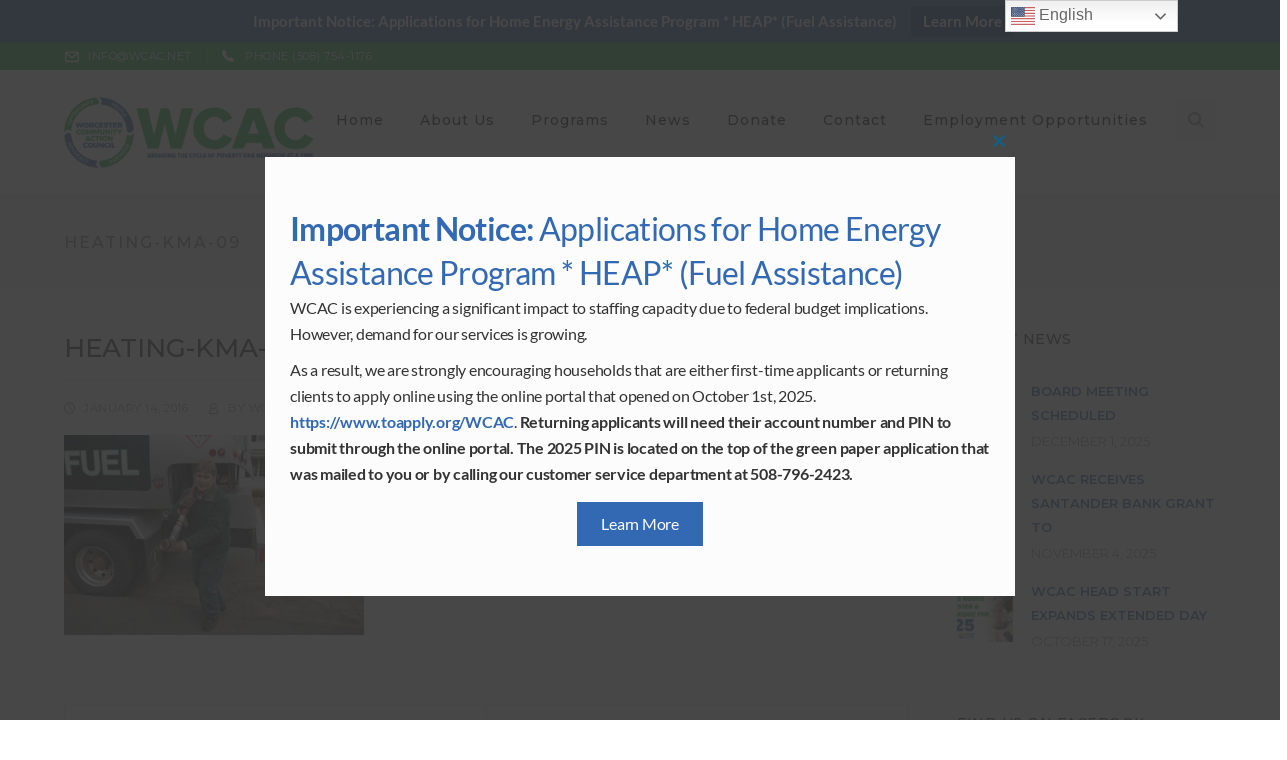

--- FILE ---
content_type: text/html; charset=UTF-8
request_url: https://wcac.net/2016/01/2542/heating-kma-09/
body_size: 18480
content:
<!DOCTYPE html><html lang="en-US" class="no-js"><head><meta charset="UTF-8"><meta name="viewport" content="width=device-width"><link rel="profile" href="https://gmpg.org/xfn/11"><link rel="pingback" href="https://wcac.net/xmlrpc.php"><meta name='robots' content='index, follow, max-image-preview:large, max-snippet:-1, max-video-preview:-1' /><style>img:is([sizes="auto" i], [sizes^="auto," i]) { contain-intrinsic-size: 3000px 1500px }</style><title>HEATING-KMA-09 - Worcester Community Action Council</title><link rel="canonical" href="https://wcac.net/2016/01/2542/heating-kma-09/" /><meta property="og:locale" content="en_US" /><meta property="og:type" content="article" /><meta property="og:title" content="HEATING-KMA-09 - Worcester Community Action Council" /><meta property="og:description" content="1/11/2012 -- WEST BROOKFIELD, Mass. -- Rob Thompson, driver for Crowley Fuel Co. Inc., makes a delivery of heating oil to a home in West Brookfield, Mass., on Jan. 11, 2012. Some analysts are predicting fuel shortages and price increases in anticipation of the closing of three refineries in Pennsylvania." /><meta property="og:url" content="https://wcac.net/2016/01/2542/heating-kma-09/" /><meta property="og:site_name" content="Worcester Community Action Council" /><meta property="article:publisher" content="http://www.facebook.com/pages/Worcester-Community-Action-Council/1470023276563683" /><meta property="og:image" content="https://wcac.net/2016/01/2542/heating-kma-09" /><meta property="og:image:width" content="649" /><meta property="og:image:height" content="433" /><meta property="og:image:type" content="image/jpeg" /> <script type="application/ld+json" class="yoast-schema-graph">{"@context":"https://schema.org","@graph":[{"@type":"WebPage","@id":"https://wcac.net/2016/01/2542/heating-kma-09/","url":"https://wcac.net/2016/01/2542/heating-kma-09/","name":"HEATING-KMA-09 - Worcester Community Action Council","isPartOf":{"@id":"https://wcac.net/#website"},"primaryImageOfPage":{"@id":"https://wcac.net/2016/01/2542/heating-kma-09/#primaryimage"},"image":{"@id":"https://wcac.net/2016/01/2542/heating-kma-09/#primaryimage"},"thumbnailUrl":"https://wcac.net/wp-content/uploads/2016/01/HEATING-KMA-09.jpg","datePublished":"2016-01-14T12:45:43+00:00","breadcrumb":{"@id":"https://wcac.net/2016/01/2542/heating-kma-09/#breadcrumb"},"inLanguage":"en-US","potentialAction":[{"@type":"ReadAction","target":["https://wcac.net/2016/01/2542/heating-kma-09/"]}]},{"@type":"ImageObject","inLanguage":"en-US","@id":"https://wcac.net/2016/01/2542/heating-kma-09/#primaryimage","url":"https://wcac.net/wp-content/uploads/2016/01/HEATING-KMA-09.jpg","contentUrl":"https://wcac.net/wp-content/uploads/2016/01/HEATING-KMA-09.jpg","width":649,"height":433,"caption":"1/11/2012 -- WEST BROOKFIELD, Mass. -- Rob Thompson, driver for Crowley Fuel Co. Inc., makes a delivery of heating oil to a home in West Brookfield, Mass., on Jan. 11, 2012. Some analysts are predicting fuel shortages and price increases in anticipation of the closing of three refineries in Pennsylvania."},{"@type":"BreadcrumbList","@id":"https://wcac.net/2016/01/2542/heating-kma-09/#breadcrumb","itemListElement":[{"@type":"ListItem","position":1,"name":"Home","item":"https://wcac.net/"},{"@type":"ListItem","position":2,"name":"January 2016 Enews","item":"https://wcac.net/2016/01/2542/"},{"@type":"ListItem","position":3,"name":"HEATING-KMA-09"}]},{"@type":"WebSite","@id":"https://wcac.net/#website","url":"https://wcac.net/","name":"Worcester Community Action Council","description":"","publisher":{"@id":"https://wcac.net/#organization"},"potentialAction":[{"@type":"SearchAction","target":{"@type":"EntryPoint","urlTemplate":"https://wcac.net/?s={search_term_string}"},"query-input":{"@type":"PropertyValueSpecification","valueRequired":true,"valueName":"search_term_string"}}],"inLanguage":"en-US"},{"@type":"Organization","@id":"https://wcac.net/#organization","name":"Worcester Community Action Council","url":"https://wcac.net/","logo":{"@type":"ImageObject","inLanguage":"en-US","@id":"https://wcac.net/#/schema/logo/image/","url":"https://wcac.net/wp-content/uploads/2020/04/wcac-branding-x2.png","contentUrl":"https://wcac.net/wp-content/uploads/2020/04/wcac-branding-x2.png","width":694,"height":196,"caption":"Worcester Community Action Council"},"image":{"@id":"https://wcac.net/#/schema/logo/image/"},"sameAs":["http://www.facebook.com/pages/Worcester-Community-Action-Council/1470023276563683","https://x.com/wcacinfo","https://www.linkedin.com/company/worcester-community-action-council-inc-","https://www.youtube.com/channel/UCm2oD0p7hFrQx-K0aOIFaTg"]}]}</script> <link rel='dns-prefetch' href='//maxcdn.bootstrapcdn.com' /><link rel='dns-prefetch' href='//fonts.googleapis.com' /><link rel="alternate" type="application/rss+xml" title="Worcester Community Action Council &raquo; Feed" href="https://wcac.net/feed/" /><link rel="alternate" type="application/rss+xml" title="Worcester Community Action Council &raquo; Comments Feed" href="https://wcac.net/comments/feed/" />  <script src="//www.googletagmanager.com/gtag/js?id=G-SJ6TQXXLGL"  data-cfasync="false" data-wpfc-render="false" type="text/javascript" async></script> <script data-cfasync="false" data-wpfc-render="false" type="text/javascript">var mi_version = '9.10.1';
				var mi_track_user = true;
				var mi_no_track_reason = '';
								var MonsterInsightsDefaultLocations = {"page_location":"https:\/\/wcac.net\/2016\/01\/2542\/heating-kma-09\/"};
								if ( typeof MonsterInsightsPrivacyGuardFilter === 'function' ) {
					var MonsterInsightsLocations = (typeof MonsterInsightsExcludeQuery === 'object') ? MonsterInsightsPrivacyGuardFilter( MonsterInsightsExcludeQuery ) : MonsterInsightsPrivacyGuardFilter( MonsterInsightsDefaultLocations );
				} else {
					var MonsterInsightsLocations = (typeof MonsterInsightsExcludeQuery === 'object') ? MonsterInsightsExcludeQuery : MonsterInsightsDefaultLocations;
				}

								var disableStrs = [
										'ga-disable-G-SJ6TQXXLGL',
									];

				/* Function to detect opted out users */
				function __gtagTrackerIsOptedOut() {
					for (var index = 0; index < disableStrs.length; index++) {
						if (document.cookie.indexOf(disableStrs[index] + '=true') > -1) {
							return true;
						}
					}

					return false;
				}

				/* Disable tracking if the opt-out cookie exists. */
				if (__gtagTrackerIsOptedOut()) {
					for (var index = 0; index < disableStrs.length; index++) {
						window[disableStrs[index]] = true;
					}
				}

				/* Opt-out function */
				function __gtagTrackerOptout() {
					for (var index = 0; index < disableStrs.length; index++) {
						document.cookie = disableStrs[index] + '=true; expires=Thu, 31 Dec 2099 23:59:59 UTC; path=/';
						window[disableStrs[index]] = true;
					}
				}

				if ('undefined' === typeof gaOptout) {
					function gaOptout() {
						__gtagTrackerOptout();
					}
				}
								window.dataLayer = window.dataLayer || [];

				window.MonsterInsightsDualTracker = {
					helpers: {},
					trackers: {},
				};
				if (mi_track_user) {
					function __gtagDataLayer() {
						dataLayer.push(arguments);
					}

					function __gtagTracker(type, name, parameters) {
						if (!parameters) {
							parameters = {};
						}

						if (parameters.send_to) {
							__gtagDataLayer.apply(null, arguments);
							return;
						}

						if (type === 'event') {
														parameters.send_to = monsterinsights_frontend.v4_id;
							var hookName = name;
							if (typeof parameters['event_category'] !== 'undefined') {
								hookName = parameters['event_category'] + ':' + name;
							}

							if (typeof MonsterInsightsDualTracker.trackers[hookName] !== 'undefined') {
								MonsterInsightsDualTracker.trackers[hookName](parameters);
							} else {
								__gtagDataLayer('event', name, parameters);
							}
							
						} else {
							__gtagDataLayer.apply(null, arguments);
						}
					}

					__gtagTracker('js', new Date());
					__gtagTracker('set', {
						'developer_id.dZGIzZG': true,
											});
					if ( MonsterInsightsLocations.page_location ) {
						__gtagTracker('set', MonsterInsightsLocations);
					}
										__gtagTracker('config', 'G-SJ6TQXXLGL', {"forceSSL":"true","link_attribution":"true"} );
										window.gtag = __gtagTracker;										(function () {
						/* https://developers.google.com/analytics/devguides/collection/analyticsjs/ */
						/* ga and __gaTracker compatibility shim. */
						var noopfn = function () {
							return null;
						};
						var newtracker = function () {
							return new Tracker();
						};
						var Tracker = function () {
							return null;
						};
						var p = Tracker.prototype;
						p.get = noopfn;
						p.set = noopfn;
						p.send = function () {
							var args = Array.prototype.slice.call(arguments);
							args.unshift('send');
							__gaTracker.apply(null, args);
						};
						var __gaTracker = function () {
							var len = arguments.length;
							if (len === 0) {
								return;
							}
							var f = arguments[len - 1];
							if (typeof f !== 'object' || f === null || typeof f.hitCallback !== 'function') {
								if ('send' === arguments[0]) {
									var hitConverted, hitObject = false, action;
									if ('event' === arguments[1]) {
										if ('undefined' !== typeof arguments[3]) {
											hitObject = {
												'eventAction': arguments[3],
												'eventCategory': arguments[2],
												'eventLabel': arguments[4],
												'value': arguments[5] ? arguments[5] : 1,
											}
										}
									}
									if ('pageview' === arguments[1]) {
										if ('undefined' !== typeof arguments[2]) {
											hitObject = {
												'eventAction': 'page_view',
												'page_path': arguments[2],
											}
										}
									}
									if (typeof arguments[2] === 'object') {
										hitObject = arguments[2];
									}
									if (typeof arguments[5] === 'object') {
										Object.assign(hitObject, arguments[5]);
									}
									if ('undefined' !== typeof arguments[1].hitType) {
										hitObject = arguments[1];
										if ('pageview' === hitObject.hitType) {
											hitObject.eventAction = 'page_view';
										}
									}
									if (hitObject) {
										action = 'timing' === arguments[1].hitType ? 'timing_complete' : hitObject.eventAction;
										hitConverted = mapArgs(hitObject);
										__gtagTracker('event', action, hitConverted);
									}
								}
								return;
							}

							function mapArgs(args) {
								var arg, hit = {};
								var gaMap = {
									'eventCategory': 'event_category',
									'eventAction': 'event_action',
									'eventLabel': 'event_label',
									'eventValue': 'event_value',
									'nonInteraction': 'non_interaction',
									'timingCategory': 'event_category',
									'timingVar': 'name',
									'timingValue': 'value',
									'timingLabel': 'event_label',
									'page': 'page_path',
									'location': 'page_location',
									'title': 'page_title',
									'referrer' : 'page_referrer',
								};
								for (arg in args) {
																		if (!(!args.hasOwnProperty(arg) || !gaMap.hasOwnProperty(arg))) {
										hit[gaMap[arg]] = args[arg];
									} else {
										hit[arg] = args[arg];
									}
								}
								return hit;
							}

							try {
								f.hitCallback();
							} catch (ex) {
							}
						};
						__gaTracker.create = newtracker;
						__gaTracker.getByName = newtracker;
						__gaTracker.getAll = function () {
							return [];
						};
						__gaTracker.remove = noopfn;
						__gaTracker.loaded = true;
						window['__gaTracker'] = __gaTracker;
					})();
									} else {
										console.log("");
					(function () {
						function __gtagTracker() {
							return null;
						}

						window['__gtagTracker'] = __gtagTracker;
						window['gtag'] = __gtagTracker;
					})();
									}</script>  <script type="text/javascript">window._wpemojiSettings = {"baseUrl":"https:\/\/s.w.org\/images\/core\/emoji\/16.0.1\/72x72\/","ext":".png","svgUrl":"https:\/\/s.w.org\/images\/core\/emoji\/16.0.1\/svg\/","svgExt":".svg","source":{"concatemoji":"https:\/\/wcac.net\/wp-includes\/js\/wp-emoji-release.min.js?ver=6.8.3"}};
/*! This file is auto-generated */
!function(s,n){var o,i,e;function c(e){try{var t={supportTests:e,timestamp:(new Date).valueOf()};sessionStorage.setItem(o,JSON.stringify(t))}catch(e){}}function p(e,t,n){e.clearRect(0,0,e.canvas.width,e.canvas.height),e.fillText(t,0,0);var t=new Uint32Array(e.getImageData(0,0,e.canvas.width,e.canvas.height).data),a=(e.clearRect(0,0,e.canvas.width,e.canvas.height),e.fillText(n,0,0),new Uint32Array(e.getImageData(0,0,e.canvas.width,e.canvas.height).data));return t.every(function(e,t){return e===a[t]})}function u(e,t){e.clearRect(0,0,e.canvas.width,e.canvas.height),e.fillText(t,0,0);for(var n=e.getImageData(16,16,1,1),a=0;a<n.data.length;a++)if(0!==n.data[a])return!1;return!0}function f(e,t,n,a){switch(t){case"flag":return n(e,"\ud83c\udff3\ufe0f\u200d\u26a7\ufe0f","\ud83c\udff3\ufe0f\u200b\u26a7\ufe0f")?!1:!n(e,"\ud83c\udde8\ud83c\uddf6","\ud83c\udde8\u200b\ud83c\uddf6")&&!n(e,"\ud83c\udff4\udb40\udc67\udb40\udc62\udb40\udc65\udb40\udc6e\udb40\udc67\udb40\udc7f","\ud83c\udff4\u200b\udb40\udc67\u200b\udb40\udc62\u200b\udb40\udc65\u200b\udb40\udc6e\u200b\udb40\udc67\u200b\udb40\udc7f");case"emoji":return!a(e,"\ud83e\udedf")}return!1}function g(e,t,n,a){var r="undefined"!=typeof WorkerGlobalScope&&self instanceof WorkerGlobalScope?new OffscreenCanvas(300,150):s.createElement("canvas"),o=r.getContext("2d",{willReadFrequently:!0}),i=(o.textBaseline="top",o.font="600 32px Arial",{});return e.forEach(function(e){i[e]=t(o,e,n,a)}),i}function t(e){var t=s.createElement("script");t.src=e,t.defer=!0,s.head.appendChild(t)}"undefined"!=typeof Promise&&(o="wpEmojiSettingsSupports",i=["flag","emoji"],n.supports={everything:!0,everythingExceptFlag:!0},e=new Promise(function(e){s.addEventListener("DOMContentLoaded",e,{once:!0})}),new Promise(function(t){var n=function(){try{var e=JSON.parse(sessionStorage.getItem(o));if("object"==typeof e&&"number"==typeof e.timestamp&&(new Date).valueOf()<e.timestamp+604800&&"object"==typeof e.supportTests)return e.supportTests}catch(e){}return null}();if(!n){if("undefined"!=typeof Worker&&"undefined"!=typeof OffscreenCanvas&&"undefined"!=typeof URL&&URL.createObjectURL&&"undefined"!=typeof Blob)try{var e="postMessage("+g.toString()+"("+[JSON.stringify(i),f.toString(),p.toString(),u.toString()].join(",")+"));",a=new Blob([e],{type:"text/javascript"}),r=new Worker(URL.createObjectURL(a),{name:"wpTestEmojiSupports"});return void(r.onmessage=function(e){c(n=e.data),r.terminate(),t(n)})}catch(e){}c(n=g(i,f,p,u))}t(n)}).then(function(e){for(var t in e)n.supports[t]=e[t],n.supports.everything=n.supports.everything&&n.supports[t],"flag"!==t&&(n.supports.everythingExceptFlag=n.supports.everythingExceptFlag&&n.supports[t]);n.supports.everythingExceptFlag=n.supports.everythingExceptFlag&&!n.supports.flag,n.DOMReady=!1,n.readyCallback=function(){n.DOMReady=!0}}).then(function(){return e}).then(function(){var e;n.supports.everything||(n.readyCallback(),(e=n.source||{}).concatemoji?t(e.concatemoji):e.wpemoji&&e.twemoji&&(t(e.twemoji),t(e.wpemoji)))}))}((window,document),window._wpemojiSettings);</script> <link rel='stylesheet' id='extraicon-css' href='https://wcac.net/wp-content/plugins/wprt-addons//assets/craft-icons.css?ver=6.8.3' type='text/css' media='all' /><link rel='stylesheet' id='js_composer_front-css' href='https://wcac.net/wp-content/plugins/js_composer/assets/css/js_composer.min.css?ver=8.6' type='text/css' media='all' /><link rel='stylesheet' id='sbi_styles-css' href='https://wcac.net/wp-content/plugins/instagram-feed/css/sbi-styles.min.css?ver=6.10.0' type='text/css' media='all' /><style id='wp-emoji-styles-inline-css' type='text/css'>img.wp-smiley, img.emoji {
		display: inline !important;
		border: none !important;
		box-shadow: none !important;
		height: 1em !important;
		width: 1em !important;
		margin: 0 0.07em !important;
		vertical-align: -0.1em !important;
		background: none !important;
		padding: 0 !important;
	}</style><link rel='stylesheet' id='wp-block-library-css' href='https://wcac.net/wp-includes/css/dist/block-library/style.min.css?ver=6.8.3' type='text/css' media='all' /><style id='classic-theme-styles-inline-css' type='text/css'>/*! This file is auto-generated */
.wp-block-button__link{color:#fff;background-color:#32373c;border-radius:9999px;box-shadow:none;text-decoration:none;padding:calc(.667em + 2px) calc(1.333em + 2px);font-size:1.125em}.wp-block-file__button{background:#32373c;color:#fff;text-decoration:none}</style><style id='global-styles-inline-css' type='text/css'>:root{--wp--preset--aspect-ratio--square: 1;--wp--preset--aspect-ratio--4-3: 4/3;--wp--preset--aspect-ratio--3-4: 3/4;--wp--preset--aspect-ratio--3-2: 3/2;--wp--preset--aspect-ratio--2-3: 2/3;--wp--preset--aspect-ratio--16-9: 16/9;--wp--preset--aspect-ratio--9-16: 9/16;--wp--preset--color--black: #000000;--wp--preset--color--cyan-bluish-gray: #abb8c3;--wp--preset--color--white: #ffffff;--wp--preset--color--pale-pink: #f78da7;--wp--preset--color--vivid-red: #cf2e2e;--wp--preset--color--luminous-vivid-orange: #ff6900;--wp--preset--color--luminous-vivid-amber: #fcb900;--wp--preset--color--light-green-cyan: #7bdcb5;--wp--preset--color--vivid-green-cyan: #00d084;--wp--preset--color--pale-cyan-blue: #8ed1fc;--wp--preset--color--vivid-cyan-blue: #0693e3;--wp--preset--color--vivid-purple: #9b51e0;--wp--preset--gradient--vivid-cyan-blue-to-vivid-purple: linear-gradient(135deg,rgba(6,147,227,1) 0%,rgb(155,81,224) 100%);--wp--preset--gradient--light-green-cyan-to-vivid-green-cyan: linear-gradient(135deg,rgb(122,220,180) 0%,rgb(0,208,130) 100%);--wp--preset--gradient--luminous-vivid-amber-to-luminous-vivid-orange: linear-gradient(135deg,rgba(252,185,0,1) 0%,rgba(255,105,0,1) 100%);--wp--preset--gradient--luminous-vivid-orange-to-vivid-red: linear-gradient(135deg,rgba(255,105,0,1) 0%,rgb(207,46,46) 100%);--wp--preset--gradient--very-light-gray-to-cyan-bluish-gray: linear-gradient(135deg,rgb(238,238,238) 0%,rgb(169,184,195) 100%);--wp--preset--gradient--cool-to-warm-spectrum: linear-gradient(135deg,rgb(74,234,220) 0%,rgb(151,120,209) 20%,rgb(207,42,186) 40%,rgb(238,44,130) 60%,rgb(251,105,98) 80%,rgb(254,248,76) 100%);--wp--preset--gradient--blush-light-purple: linear-gradient(135deg,rgb(255,206,236) 0%,rgb(152,150,240) 100%);--wp--preset--gradient--blush-bordeaux: linear-gradient(135deg,rgb(254,205,165) 0%,rgb(254,45,45) 50%,rgb(107,0,62) 100%);--wp--preset--gradient--luminous-dusk: linear-gradient(135deg,rgb(255,203,112) 0%,rgb(199,81,192) 50%,rgb(65,88,208) 100%);--wp--preset--gradient--pale-ocean: linear-gradient(135deg,rgb(255,245,203) 0%,rgb(182,227,212) 50%,rgb(51,167,181) 100%);--wp--preset--gradient--electric-grass: linear-gradient(135deg,rgb(202,248,128) 0%,rgb(113,206,126) 100%);--wp--preset--gradient--midnight: linear-gradient(135deg,rgb(2,3,129) 0%,rgb(40,116,252) 100%);--wp--preset--font-size--small: 13px;--wp--preset--font-size--medium: 20px;--wp--preset--font-size--large: 36px;--wp--preset--font-size--x-large: 42px;--wp--preset--spacing--20: 0.44rem;--wp--preset--spacing--30: 0.67rem;--wp--preset--spacing--40: 1rem;--wp--preset--spacing--50: 1.5rem;--wp--preset--spacing--60: 2.25rem;--wp--preset--spacing--70: 3.38rem;--wp--preset--spacing--80: 5.06rem;--wp--preset--shadow--natural: 6px 6px 9px rgba(0, 0, 0, 0.2);--wp--preset--shadow--deep: 12px 12px 50px rgba(0, 0, 0, 0.4);--wp--preset--shadow--sharp: 6px 6px 0px rgba(0, 0, 0, 0.2);--wp--preset--shadow--outlined: 6px 6px 0px -3px rgba(255, 255, 255, 1), 6px 6px rgba(0, 0, 0, 1);--wp--preset--shadow--crisp: 6px 6px 0px rgba(0, 0, 0, 1);}:where(.is-layout-flex){gap: 0.5em;}:where(.is-layout-grid){gap: 0.5em;}body .is-layout-flex{display: flex;}.is-layout-flex{flex-wrap: wrap;align-items: center;}.is-layout-flex > :is(*, div){margin: 0;}body .is-layout-grid{display: grid;}.is-layout-grid > :is(*, div){margin: 0;}:where(.wp-block-columns.is-layout-flex){gap: 2em;}:where(.wp-block-columns.is-layout-grid){gap: 2em;}:where(.wp-block-post-template.is-layout-flex){gap: 1.25em;}:where(.wp-block-post-template.is-layout-grid){gap: 1.25em;}.has-black-color{color: var(--wp--preset--color--black) !important;}.has-cyan-bluish-gray-color{color: var(--wp--preset--color--cyan-bluish-gray) !important;}.has-white-color{color: var(--wp--preset--color--white) !important;}.has-pale-pink-color{color: var(--wp--preset--color--pale-pink) !important;}.has-vivid-red-color{color: var(--wp--preset--color--vivid-red) !important;}.has-luminous-vivid-orange-color{color: var(--wp--preset--color--luminous-vivid-orange) !important;}.has-luminous-vivid-amber-color{color: var(--wp--preset--color--luminous-vivid-amber) !important;}.has-light-green-cyan-color{color: var(--wp--preset--color--light-green-cyan) !important;}.has-vivid-green-cyan-color{color: var(--wp--preset--color--vivid-green-cyan) !important;}.has-pale-cyan-blue-color{color: var(--wp--preset--color--pale-cyan-blue) !important;}.has-vivid-cyan-blue-color{color: var(--wp--preset--color--vivid-cyan-blue) !important;}.has-vivid-purple-color{color: var(--wp--preset--color--vivid-purple) !important;}.has-black-background-color{background-color: var(--wp--preset--color--black) !important;}.has-cyan-bluish-gray-background-color{background-color: var(--wp--preset--color--cyan-bluish-gray) !important;}.has-white-background-color{background-color: var(--wp--preset--color--white) !important;}.has-pale-pink-background-color{background-color: var(--wp--preset--color--pale-pink) !important;}.has-vivid-red-background-color{background-color: var(--wp--preset--color--vivid-red) !important;}.has-luminous-vivid-orange-background-color{background-color: var(--wp--preset--color--luminous-vivid-orange) !important;}.has-luminous-vivid-amber-background-color{background-color: var(--wp--preset--color--luminous-vivid-amber) !important;}.has-light-green-cyan-background-color{background-color: var(--wp--preset--color--light-green-cyan) !important;}.has-vivid-green-cyan-background-color{background-color: var(--wp--preset--color--vivid-green-cyan) !important;}.has-pale-cyan-blue-background-color{background-color: var(--wp--preset--color--pale-cyan-blue) !important;}.has-vivid-cyan-blue-background-color{background-color: var(--wp--preset--color--vivid-cyan-blue) !important;}.has-vivid-purple-background-color{background-color: var(--wp--preset--color--vivid-purple) !important;}.has-black-border-color{border-color: var(--wp--preset--color--black) !important;}.has-cyan-bluish-gray-border-color{border-color: var(--wp--preset--color--cyan-bluish-gray) !important;}.has-white-border-color{border-color: var(--wp--preset--color--white) !important;}.has-pale-pink-border-color{border-color: var(--wp--preset--color--pale-pink) !important;}.has-vivid-red-border-color{border-color: var(--wp--preset--color--vivid-red) !important;}.has-luminous-vivid-orange-border-color{border-color: var(--wp--preset--color--luminous-vivid-orange) !important;}.has-luminous-vivid-amber-border-color{border-color: var(--wp--preset--color--luminous-vivid-amber) !important;}.has-light-green-cyan-border-color{border-color: var(--wp--preset--color--light-green-cyan) !important;}.has-vivid-green-cyan-border-color{border-color: var(--wp--preset--color--vivid-green-cyan) !important;}.has-pale-cyan-blue-border-color{border-color: var(--wp--preset--color--pale-cyan-blue) !important;}.has-vivid-cyan-blue-border-color{border-color: var(--wp--preset--color--vivid-cyan-blue) !important;}.has-vivid-purple-border-color{border-color: var(--wp--preset--color--vivid-purple) !important;}.has-vivid-cyan-blue-to-vivid-purple-gradient-background{background: var(--wp--preset--gradient--vivid-cyan-blue-to-vivid-purple) !important;}.has-light-green-cyan-to-vivid-green-cyan-gradient-background{background: var(--wp--preset--gradient--light-green-cyan-to-vivid-green-cyan) !important;}.has-luminous-vivid-amber-to-luminous-vivid-orange-gradient-background{background: var(--wp--preset--gradient--luminous-vivid-amber-to-luminous-vivid-orange) !important;}.has-luminous-vivid-orange-to-vivid-red-gradient-background{background: var(--wp--preset--gradient--luminous-vivid-orange-to-vivid-red) !important;}.has-very-light-gray-to-cyan-bluish-gray-gradient-background{background: var(--wp--preset--gradient--very-light-gray-to-cyan-bluish-gray) !important;}.has-cool-to-warm-spectrum-gradient-background{background: var(--wp--preset--gradient--cool-to-warm-spectrum) !important;}.has-blush-light-purple-gradient-background{background: var(--wp--preset--gradient--blush-light-purple) !important;}.has-blush-bordeaux-gradient-background{background: var(--wp--preset--gradient--blush-bordeaux) !important;}.has-luminous-dusk-gradient-background{background: var(--wp--preset--gradient--luminous-dusk) !important;}.has-pale-ocean-gradient-background{background: var(--wp--preset--gradient--pale-ocean) !important;}.has-electric-grass-gradient-background{background: var(--wp--preset--gradient--electric-grass) !important;}.has-midnight-gradient-background{background: var(--wp--preset--gradient--midnight) !important;}.has-small-font-size{font-size: var(--wp--preset--font-size--small) !important;}.has-medium-font-size{font-size: var(--wp--preset--font-size--medium) !important;}.has-large-font-size{font-size: var(--wp--preset--font-size--large) !important;}.has-x-large-font-size{font-size: var(--wp--preset--font-size--x-large) !important;}
:where(.wp-block-post-template.is-layout-flex){gap: 1.25em;}:where(.wp-block-post-template.is-layout-grid){gap: 1.25em;}
:where(.wp-block-columns.is-layout-flex){gap: 2em;}:where(.wp-block-columns.is-layout-grid){gap: 2em;}
:root :where(.wp-block-pullquote){font-size: 1.5em;line-height: 1.6;}</style><link rel='stylesheet' id='contact-form-7-css' href='https://wcac.net/wp-content/plugins/contact-form-7/includes/css/styles.css?ver=6.1.4' type='text/css' media='all' /><link rel='stylesheet' id='ctf_styles-css' href='https://wcac.net/wp-content/plugins/custom-twitter-feeds/css/ctf-styles.min.css?ver=2.3.1' type='text/css' media='all' /><link rel='stylesheet' id='ssb-front-css-css' href='https://wcac.net/wp-content/plugins/simple-social-buttons/assets/css/front.css?ver=6.2.0' type='text/css' media='all' /><link rel='stylesheet' id='topbar-css' href='https://wcac.net/wp-content/plugins/top-bar/inc/../css/topbar_style.css?ver=6.8.3' type='text/css' media='all' /><link rel='stylesheet' id='cff-css' href='https://wcac.net/wp-content/plugins/custom-facebook-feed/assets/css/cff-style.min.css?ver=4.3.4' type='text/css' media='all' /><link rel='stylesheet' id='sb-font-awesome-css' href='https://maxcdn.bootstrapcdn.com/font-awesome/4.7.0/css/font-awesome.min.css?ver=6.8.3' type='text/css' media='all' /><link rel='stylesheet' id='parent-style-css' href='https://wcac.net/wp-content/themes/wcac-site/style.css?ver=6.8.3' type='text/css' media='all' /><link rel='stylesheet' id='wprt-google-font-lato-css' href='//fonts.googleapis.com/css?family=Lato%3A100%2C200%2C300%2C400%2C500%2C600%2C700%2C800%2C900100italic%2C200italic%2C300italic%2C400italic%2C500italic%2C600italic%2C700italic%2C800italic%2C900italic&#038;subset=latin&#038;ver=6.8.3' type='text/css' media='all' /><link rel='stylesheet' id='wprt-google-font-montserrat-css' href='//fonts.googleapis.com/css?family=Montserrat%3A100%2C200%2C300%2C400%2C500%2C600%2C700%2C800%2C900100italic%2C200italic%2C300italic%2C400italic%2C500italic%2C600italic%2C700italic%2C800italic%2C900italic&#038;subset=latin&#038;ver=6.8.3' type='text/css' media='all' /><link rel='stylesheet' id='wprt-theme-style-css' href='https://wcac.net/wp-content/themes/wcac-site-child/style.css?ver=1.0.0' type='text/css' media='all' /><link rel='stylesheet' id='wprt-visual-composer-css' href='https://wcac.net/wp-content/themes/wcac-site/assets/css/visual-composer.css?ver=1.0.0' type='text/css' media='all' /><link rel='stylesheet' id='animate-css' href='https://wcac.net/wp-content/themes/wcac-site/assets/css/animate.css?ver=3.5.2' type='text/css' media='all' /><link rel='stylesheet' id='animsition-css' href='https://wcac.net/wp-content/themes/wcac-site/assets/css/animsition.css?ver=4.0.1' type='text/css' media='all' /><link rel='stylesheet' id='fontawesome-css' href='https://wcac.net/wp-content/themes/wcac-site/assets/css/font-awesome.css?ver=4.7.0' type='text/css' media='all' /><link rel='stylesheet' id='slick-css' href='https://wcac.net/wp-content/themes/wcac-site/assets/css/slick.css?ver=1.6.0' type='text/css' media='all' /><link rel='stylesheet' id='wprt-themecore-icons-css' href='https://wcac.net/wp-content/themes/wcac-site/assets/css/themecore-icons.css?ver=1.0.0' type='text/css' media='all' /><link rel='stylesheet' id='woocommerce-css' href='https://wcac.net/wp-content/themes/wcac-site/assets/css/woocommerce.css?ver=1.0.0' type='text/css' media='all' /><link rel='stylesheet' id='eeb-css-frontend-css' href='https://wcac.net/wp-content/plugins/email-encoder-bundle/core/includes/assets/css/style.css?ver=251117-121555' type='text/css' media='all' /><link rel='stylesheet' id='dashicons-css' href='https://wcac.net/wp-includes/css/dashicons.min.css?ver=6.8.3' type='text/css' media='all' /><link rel='stylesheet' id='wprt-flexslider-css' href='https://wcac.net/wp-content/plugins/wprt-addons/assets/flexslider.css?ver=2.3.6' type='text/css' media='all' /><link rel='stylesheet' id='wprt-owlcarousel-css' href='https://wcac.net/wp-content/plugins/wprt-addons/assets/owl.carousel.css?ver=2.2.1' type='text/css' media='all' /><link rel='stylesheet' id='wprt-cubeportfolio-css' href='https://wcac.net/wp-content/plugins/wprt-addons/assets/cubeportfolio.min.css?ver=3.4.0' type='text/css' media='all' /><link rel='stylesheet' id='wprt-magnificpopup-css' href='https://wcac.net/wp-content/plugins/wprt-addons/assets/magnific.popup.css?ver=1.0.0' type='text/css' media='all' /><link rel='stylesheet' id='wprt-vegas-css' href='https://wcac.net/wp-content/plugins/wprt-addons/assets/vegas.css?ver=2.3.1' type='text/css' media='all' /><link rel='stylesheet' id='wprt-ytplayer-css' href='https://wcac.net/wp-content/plugins/wprt-addons/assets/ytplayer.css?ver=3.0.2' type='text/css' media='all' /><link rel='stylesheet' id='wprt-shortcode-css' href='https://wcac.net/wp-content/plugins/wprt-addons/assets/shortcodes.css?ver=1.0' type='text/css' media='all' /> <script type="text/javascript" src="https://wcac.net/wp-content/plugins/google-analytics-for-wordpress/assets/js/frontend-gtag.min.js?ver=9.10.1" id="monsterinsights-frontend-script-js" async="async" data-wp-strategy="async"></script> <script data-cfasync="false" data-wpfc-render="false" type="text/javascript" id='monsterinsights-frontend-script-js-extra'>var monsterinsights_frontend = {"js_events_tracking":"true","download_extensions":"doc,pdf,ppt,zip,xls,docx,pptx,xlsx","inbound_paths":"[{\"path\":\"\\\/go\\\/\",\"label\":\"affiliate\"},{\"path\":\"\\\/recommend\\\/\",\"label\":\"affiliate\"}]","home_url":"https:\/\/wcac.net","hash_tracking":"false","v4_id":"G-SJ6TQXXLGL"};</script> <script type="text/javascript" src="https://wcac.net/wp-includes/js/jquery/jquery.min.js?ver=3.7.1" id="jquery-core-js"></script> <script type="text/javascript" src="https://wcac.net/wp-includes/js/jquery/jquery-migrate.min.js?ver=3.4.1" id="jquery-migrate-js"></script> <script type="text/javascript" id="topbar_frontjs-js-extra">var tpbr_settings = {"fixed":"notfixed","user_who":"notloggedin","guests_or_users":"all","message":"<b> Important Notice:<\/b> Applications for Home Energy Assistance Program * HEAP* (Fuel Assistance)","status":"active","yn_button":"button","color":"#3369b2","button_text":"Learn More","button_url":"https:\/\/wcac.net\/fuel-assistance\/","button_behavior":"samewindow","is_admin_bar":"no","detect_sticky":"0"};</script> <script type="text/javascript" src="https://wcac.net/wp-content/plugins/top-bar/inc/../js/tpbr_front.min.js?ver=6.8.3" id="topbar_frontjs-js"></script> <script type="text/javascript" id="3d-flip-book-client-locale-loader-js-extra">var FB3D_CLIENT_LOCALE = {"ajaxurl":"https:\/\/wcac.net\/wp-admin\/admin-ajax.php","dictionary":{"Table of contents":"Table of contents","Close":"Close","Bookmarks":"Bookmarks","Thumbnails":"Thumbnails","Search":"Search","Share":"Share","Facebook":"Facebook","Twitter":"Twitter","Email":"Email","Play":"Play","Previous page":"Previous page","Next page":"Next page","Zoom in":"Zoom in","Zoom out":"Zoom out","Fit view":"Fit view","Auto play":"Auto play","Full screen":"Full screen","More":"More","Smart pan":"Smart pan","Single page":"Single page","Sounds":"Sounds","Stats":"Stats","Print":"Print","Download":"Download","Goto first page":"Goto first page","Goto last page":"Goto last page"},"images":"https:\/\/wcac.net\/wp-content\/plugins\/unreal-flipbook-addon-for-visual-composer\/assets\/images\/","jsData":{"urls":[],"posts":{"ids_mis":[],"ids":[]},"pages":[],"firstPages":[],"bookCtrlProps":[],"bookTemplates":[]},"key":"3d-flip-book","pdfJS":{"pdfJsLib":"https:\/\/wcac.net\/wp-content\/plugins\/unreal-flipbook-addon-for-visual-composer\/assets\/js\/pdf.min.js?ver=4.3.136","pdfJsWorker":"https:\/\/wcac.net\/wp-content\/plugins\/unreal-flipbook-addon-for-visual-composer\/assets\/js\/pdf.worker.js?ver=4.3.136","stablePdfJsLib":"https:\/\/wcac.net\/wp-content\/plugins\/unreal-flipbook-addon-for-visual-composer\/assets\/js\/stable\/pdf.min.js?ver=2.5.207","stablePdfJsWorker":"https:\/\/wcac.net\/wp-content\/plugins\/unreal-flipbook-addon-for-visual-composer\/assets\/js\/stable\/pdf.worker.js?ver=2.5.207","pdfJsCMapUrl":"https:\/\/wcac.net\/wp-content\/plugins\/unreal-flipbook-addon-for-visual-composer\/assets\/cmaps\/"},"cacheurl":"https:\/\/wcac.net\/wp-content\/uploads\/3d-flip-book\/cache\/","pluginsurl":"https:\/\/wcac.net\/wp-content\/plugins\/","pluginurl":"https:\/\/wcac.net\/wp-content\/plugins\/unreal-flipbook-addon-for-visual-composer\/","thumbnailSize":{"width":"150","height":"150"},"version":"1.16.17"};</script> <script type="text/javascript" src="https://wcac.net/wp-content/plugins/unreal-flipbook-addon-for-visual-composer/assets/js/client-locale-loader.js?ver=1.16.17" id="3d-flip-book-client-locale-loader-js" async="async" data-wp-strategy="async"></script> <script type="text/javascript" src="https://wcac.net/wp-content/plugins/email-encoder-bundle/core/includes/assets/js/custom.js?ver=251117-121555" id="eeb-js-frontend-js"></script> <script></script><link rel="https://api.w.org/" href="https://wcac.net/wp-json/" /><link rel="alternate" title="JSON" type="application/json" href="https://wcac.net/wp-json/wp/v2/media/2543" /><link rel="EditURI" type="application/rsd+xml" title="RSD" href="https://wcac.net/xmlrpc.php?rsd" /><link rel='shortlink' href='https://wcac.net/?p=2543' /><link rel="alternate" title="oEmbed (JSON)" type="application/json+oembed" href="https://wcac.net/wp-json/oembed/1.0/embed?url=https%3A%2F%2Fwcac.net%2F2016%2F01%2F2542%2Fheating-kma-09%2F" /><link rel="alternate" title="oEmbed (XML)" type="text/xml+oembed" href="https://wcac.net/wp-json/oembed/1.0/embed?url=https%3A%2F%2Fwcac.net%2F2016%2F01%2F2542%2Fheating-kma-09%2F&#038;format=xml" /><meta property="og:title" content="HEATING-KMA-09 - Worcester Community Action Council" /><meta property="og:type" content="website" /><meta property="og:description" content="1/11/2012 -- WEST BROOKFIELD, Mass. -- Rob Thompson, driver for Crowley Fuel Co. Inc., makes a delivery of heating oil to a home in West Brookfield, Mass., on Jan. 11, 2012. Some analysts are predicting fuel shortages and price increases in anticipation of the closing of three refineries in Pennsylvania." /><meta property="og:url" content="https://wcac.net/2016/01/2542/heating-kma-09/" /><meta property="og:site_name" content="Worcester Community Action Council" /><meta name="twitter:card" content="summary_large_image" /><meta name="twitter:description" content="1/11/2012 -- WEST BROOKFIELD, Mass. -- Rob Thompson, driver for Crowley Fuel Co. Inc., makes a delivery of heating oil to a home in West Brookfield, Mass., on Jan. 11, 2012. Some analysts are predicting fuel shortages and price increases in anticipation of the closing of three refineries in Pennsylvania." /><meta name="twitter:title" content="HEATING-KMA-09 - Worcester Community Action Council" /><link rel='shortcut icon' href='https://www.wcac.net/wp-content/uploads/2020/04/favicon.png' type='image/x-icon'><link rel="preload" href="https://wcac.net/wp-content/plugins/wordpress-popup/assets/hustle-ui/fonts/hustle-icons-font.woff2" as="font" type="font/woff2" crossorigin><meta name="generator" content="Powered by WPBakery Page Builder - drag and drop page builder for WordPress."/><style id="hustle-module-7-0-styles" class="hustle-module-styles hustle-module-styles-7">@media screen and (min-width: 783px) {.hustle-ui:not(.hustle-size--small).module_id_7 .hustle-popup-content {max-width: 750px;max-height: none;max-height: unset;overflow-y: initial;}}@media screen and (min-width: 783px) { .hustle-layout {max-height: none;max-height: unset;}} .hustle-ui.module_id_7  {padding-right: 15px;padding-left: 15px;}.hustle-ui.module_id_7  .hustle-popup-content .hustle-info,.hustle-ui.module_id_7  .hustle-popup-content .hustle-optin {padding-top: 15px;padding-bottom: 15px;}@media screen and (min-width: 783px) {.hustle-ui:not(.hustle-size--small).module_id_7  {padding-right: 15px;padding-left: 15px;}.hustle-ui:not(.hustle-size--small).module_id_7  .hustle-popup-content .hustle-info,.hustle-ui:not(.hustle-size--small).module_id_7  .hustle-popup-content .hustle-optin {padding-top: 15px;padding-bottom: 15px;}} .hustle-ui.module_id_7 .hustle-layout {margin: 0px 0px 0px 0px;padding: 0px 0px 0px 0px;border-width: 0px 0px 0px 0px;border-style: solid;border-color: #DADADA;border-radius: 0px 0px 0px 0px;overflow: hidden;background-color: #fcfcfc;-moz-box-shadow: 0px 0px 0px 0px rgba(0,0,0,0);-webkit-box-shadow: 0px 0px 0px 0px rgba(0,0,0,0);box-shadow: 0px 0px 0px 0px rgba(0,0,0,0);}@media screen and (min-width: 783px) {.hustle-ui:not(.hustle-size--small).module_id_7 .hustle-layout {margin: 0px 0px 0px 0px;padding: 0px 0px 0px 0px;border-width: 0px 0px 0px 0px;border-style: solid;border-radius: 0px 0px 0px 0px;-moz-box-shadow: 0px 0px 0px 0px rgba(0,0,0,0);-webkit-box-shadow: 0px 0px 0px 0px rgba(0,0,0,0);box-shadow: 0px 0px 0px 0px rgba(0,0,0,0);}} .hustle-ui.module_id_7 .hustle-layout .hustle-layout-content {padding: 0px 0px 0px 0px;border-width: 0px 0px 0px 0px;border-style: solid;border-radius: 0px 0px 0px 0px;border-color: rgba(0,0,0,0);background-color: #78B5D1;-moz-box-shadow: 0px 0px 0px 0px rgba(0,0,0,0);-webkit-box-shadow: 0px 0px 0px 0px rgba(0,0,0,0);box-shadow: 0px 0px 0px 0px rgba(0,0,0,0);}.hustle-ui.module_id_7 .hustle-main-wrapper {position: relative;padding:32px 0 0;}@media screen and (min-width: 783px) {.hustle-ui:not(.hustle-size--small).module_id_7 .hustle-layout .hustle-layout-content {padding: 0px 0px 0px 0px;border-width: 0px 0px 0px 0px;border-style: solid;border-radius: 0px 0px 0px 0px;-moz-box-shadow: 0px 0px 0px 0px rgba(0,0,0,0);-webkit-box-shadow: 0px 0px 0px 0px rgba(0,0,0,0);box-shadow: 0px 0px 0px 0px rgba(0,0,0,0);}}@media screen and (min-width: 783px) {.hustle-ui:not(.hustle-size--small).module_id_7 .hustle-main-wrapper {padding:32px 0 0;}}  .hustle-ui.module_id_7 .hustle-layout .hustle-content {margin: 0px 0px 0px 0px;padding: 10px 40px 45px 40px;border-width: 0px 0px 0px 0px;border-style: solid;border-radius: 0px 0px 0px 0px;border-color: rgba(0,0,0,0);background-color: rgba(0,0,0,0);-moz-box-shadow: 0px 0px 0px 0px rgba(0,0,0,0);-webkit-box-shadow: 0px 0px 0px 0px rgba(0,0,0,0);box-shadow: 0px 0px 0px 0px rgba(0,0,0,0);}.hustle-ui.module_id_7 .hustle-layout .hustle-content .hustle-content-wrap {padding: 10px 0 45px 0;}@media screen and (min-width: 783px) {.hustle-ui:not(.hustle-size--small).module_id_7 .hustle-layout .hustle-content {margin: 0px 0px 0px 0px;padding: 25px 25px 25px 25px;border-width: 0px 0px 0px 0px;border-style: solid;border-radius: 0px 0px 0px 0px;-moz-box-shadow: 0px 0px 0px 0px rgba(0,0,0,0);-webkit-box-shadow: 0px 0px 0px 0px rgba(0,0,0,0);box-shadow: 0px 0px 0px 0px rgba(0,0,0,0);}.hustle-ui:not(.hustle-size--small).module_id_7 .hustle-layout .hustle-content .hustle-content-wrap {padding: 25px 0 25px 0;}} .hustle-ui.module_id_7 .hustle-layout .hustle-title {display: block;margin: 0px 0px 0px 0px;padding: 0px 0px 0px 0px;border-width: 0px 0px 0px 0px;border-style: solid;border-color: rgba(0,0,0,0);border-radius: 0px 0px 0px 0px;background-color: rgba(0,0,0,0);box-shadow: 0px 0px 0px 0px rgba(0,0,0,0);-moz-box-shadow: 0px 0px 0px 0px rgba(0,0,0,0);-webkit-box-shadow: 0px 0px 0px 0px rgba(0,0,0,0);color: #3369b2;font: normal 32px/44px Lato;font-style: normal;letter-spacing: -0.63px;text-transform: none;text-decoration: none;text-align: left;}@media screen and (min-width: 783px) {.hustle-ui:not(.hustle-size--small).module_id_7 .hustle-layout .hustle-title {margin: 0px 0px 0px 0px;padding: 0px 0px 0px 0px;border-width: 0px 0px 0px 0px;border-style: solid;border-radius: 0px 0px 0px 0px;box-shadow: 0px 0px 0px 0px rgba(0,0,0,0);-moz-box-shadow: 0px 0px 0px 0px rgba(0,0,0,0);-webkit-box-shadow: 0px 0px 0px 0px rgba(0,0,0,0);font: normal 32px/44px Lato;font-style: normal;letter-spacing: -0.63px;text-transform: none;text-decoration: none;text-align: left;}} .hustle-ui.module_id_7 .hustle-layout .hustle-group-content {margin: 0px 0px 0px 0px;padding: 0px 0px 0px 0px;border-color: rgba(0,0,0,0);border-width: 0px 0px 0px 0px;border-style: solid;color: #333333;}.hustle-ui.module_id_7 .hustle-layout .hustle-group-content b,.hustle-ui.module_id_7 .hustle-layout .hustle-group-content strong {font-weight: bold;}.hustle-ui.module_id_7 .hustle-layout .hustle-group-content a,.hustle-ui.module_id_7 .hustle-layout .hustle-group-content a:visited {color: #3369b2;}.hustle-ui.module_id_7 .hustle-layout .hustle-group-content a:hover {color: #4D95B6;}.hustle-ui.module_id_7 .hustle-layout .hustle-group-content a:focus,.hustle-ui.module_id_7 .hustle-layout .hustle-group-content a:active {color: #4D95B6;}@media screen and (min-width: 783px) {.hustle-ui:not(.hustle-size--small).module_id_7 .hustle-layout .hustle-group-content {margin: 0px 0px 0px 0px;padding: 0px 0px 0px 0px;border-width: 0px 0px 0px 0px;border-style: solid;}}.hustle-ui.module_id_7 .hustle-layout .hustle-group-content {color: #333333;font-size: 16px;line-height: 26px;font-family: Lato;}@media screen and (min-width: 783px) {.hustle-ui:not(.hustle-size--small).module_id_7 .hustle-layout .hustle-group-content {font-size: 16px;line-height: 26px;}}.hustle-ui.module_id_7 .hustle-layout .hustle-group-content p:not([class*="forminator-"]) {margin: 0 0 10px;color: #333333;font: normal 16px/26px Lato;font-style: normal;letter-spacing: -0.25px;text-transform: none;text-decoration: none;}.hustle-ui.module_id_7 .hustle-layout .hustle-group-content p:not([class*="forminator-"]):last-child {margin-bottom: 0;}@media screen and (min-width: 783px) {.hustle-ui:not(.hustle-size--small).module_id_7 .hustle-layout .hustle-group-content p:not([class*="forminator-"]) {margin: 0 0 10px;font: normal 16px/26px Lato;font-style: normal;letter-spacing: -0.25px;text-transform: none;text-decoration: none;}.hustle-ui:not(.hustle-size--small).module_id_7 .hustle-layout .hustle-group-content p:not([class*="forminator-"]):last-child {margin-bottom: 0;}}.hustle-ui.module_id_7 .hustle-layout .hustle-group-content h1:not([class*="forminator-"]) {margin: 0 0 10px;color: #333333;font: 700 28px/1.4em Lato;font-style: normal;letter-spacing: 0px;text-transform: none;text-decoration: none;}.hustle-ui.module_id_7 .hustle-layout .hustle-group-content h1:not([class*="forminator-"]):last-child {margin-bottom: 0;}@media screen and (min-width: 783px) {.hustle-ui:not(.hustle-size--small).module_id_7 .hustle-layout .hustle-group-content h1:not([class*="forminator-"]) {margin: 0 0 10px;font: 700 28px/1.4em Lato;font-style: normal;letter-spacing: 0px;text-transform: none;text-decoration: none;}.hustle-ui:not(.hustle-size--small).module_id_7 .hustle-layout .hustle-group-content h1:not([class*="forminator-"]):last-child {margin-bottom: 0;}}.hustle-ui.module_id_7 .hustle-layout .hustle-group-content h2:not([class*="forminator-"]) {margin: 0 0 10px;color: #333333;font: 700 22px/1.4em Lato;font-style: normal;letter-spacing: 0px;text-transform: none;text-decoration: none;}.hustle-ui.module_id_7 .hustle-layout .hustle-group-content h2:not([class*="forminator-"]):last-child {margin-bottom: 0;}@media screen and (min-width: 783px) {.hustle-ui:not(.hustle-size--small).module_id_7 .hustle-layout .hustle-group-content h2:not([class*="forminator-"]) {margin: 0 0 10px;font: 700 22px/1.4em Lato;font-style: normal;letter-spacing: 0px;text-transform: none;text-decoration: none;}.hustle-ui:not(.hustle-size--small).module_id_7 .hustle-layout .hustle-group-content h2:not([class*="forminator-"]):last-child {margin-bottom: 0;}}.hustle-ui.module_id_7 .hustle-layout .hustle-group-content h3:not([class*="forminator-"]) {margin: 0 0 10px;color: #333333;font: 700 18px/1.4em Lato;font-style: normal;letter-spacing: 0px;text-transform: none;text-decoration: none;}.hustle-ui.module_id_7 .hustle-layout .hustle-group-content h3:not([class*="forminator-"]):last-child {margin-bottom: 0;}@media screen and (min-width: 783px) {.hustle-ui:not(.hustle-size--small).module_id_7 .hustle-layout .hustle-group-content h3:not([class*="forminator-"]) {margin: 0 0 10px;font: 700 18px/1.4em Lato;font-style: normal;letter-spacing: 0px;text-transform: none;text-decoration: none;}.hustle-ui:not(.hustle-size--small).module_id_7 .hustle-layout .hustle-group-content h3:not([class*="forminator-"]):last-child {margin-bottom: 0;}}.hustle-ui.module_id_7 .hustle-layout .hustle-group-content h4:not([class*="forminator-"]) {margin: 0 0 10px;color: #333333;font: 700 16px/1.4em Lato;font-style: normal;letter-spacing: 0px;text-transform: none;text-decoration: none;}.hustle-ui.module_id_7 .hustle-layout .hustle-group-content h4:not([class*="forminator-"]):last-child {margin-bottom: 0;}@media screen and (min-width: 783px) {.hustle-ui:not(.hustle-size--small).module_id_7 .hustle-layout .hustle-group-content h4:not([class*="forminator-"]) {margin: 0 0 10px;font: 700 16px/1.4em Lato;font-style: normal;letter-spacing: 0px;text-transform: none;text-decoration: none;}.hustle-ui:not(.hustle-size--small).module_id_7 .hustle-layout .hustle-group-content h4:not([class*="forminator-"]):last-child {margin-bottom: 0;}}.hustle-ui.module_id_7 .hustle-layout .hustle-group-content h5:not([class*="forminator-"]) {margin: 0 0 10px;color: #333333;font: 700 14px/1.4em Lato;font-style: normal;letter-spacing: 0px;text-transform: none;text-decoration: none;}.hustle-ui.module_id_7 .hustle-layout .hustle-group-content h5:not([class*="forminator-"]):last-child {margin-bottom: 0;}@media screen and (min-width: 783px) {.hustle-ui:not(.hustle-size--small).module_id_7 .hustle-layout .hustle-group-content h5:not([class*="forminator-"]) {margin: 0 0 10px;font: 700 14px/1.4em Lato;font-style: normal;letter-spacing: 0px;text-transform: none;text-decoration: none;}.hustle-ui:not(.hustle-size--small).module_id_7 .hustle-layout .hustle-group-content h5:not([class*="forminator-"]):last-child {margin-bottom: 0;}}.hustle-ui.module_id_7 .hustle-layout .hustle-group-content h6:not([class*="forminator-"]) {margin: 0 0 10px;color: #333333;font: 700 12px/1.4em Lato;font-style: normal;letter-spacing: 0px;text-transform: uppercase;text-decoration: none;}.hustle-ui.module_id_7 .hustle-layout .hustle-group-content h6:not([class*="forminator-"]):last-child {margin-bottom: 0;}@media screen and (min-width: 783px) {.hustle-ui:not(.hustle-size--small).module_id_7 .hustle-layout .hustle-group-content h6:not([class*="forminator-"]) {margin: 0 0 10px;font: 700 12px/1.4em Lato;font-style: normal;letter-spacing: 0px;text-transform: uppercase;text-decoration: none;}.hustle-ui:not(.hustle-size--small).module_id_7 .hustle-layout .hustle-group-content h6:not([class*="forminator-"]):last-child {margin-bottom: 0;}}.hustle-ui.module_id_7 .hustle-layout .hustle-group-content ol:not([class*="forminator-"]),.hustle-ui.module_id_7 .hustle-layout .hustle-group-content ul:not([class*="forminator-"]) {margin: 0 0 10px;}.hustle-ui.module_id_7 .hustle-layout .hustle-group-content ol:not([class*="forminator-"]):last-child,.hustle-ui.module_id_7 .hustle-layout .hustle-group-content ul:not([class*="forminator-"]):last-child {margin-bottom: 0;}.hustle-ui.module_id_7 .hustle-layout .hustle-group-content li:not([class*="forminator-"]) {margin: 0 0 5px;display: flex;align-items: flex-start;color: #333333;font: 400 14px/1.45em Lato;font-style: normal;letter-spacing: 0px;text-transform: none;text-decoration: none;}.hustle-ui.module_id_7 .hustle-layout .hustle-group-content li:not([class*="forminator-"]):last-child {margin-bottom: 0;}.hustle-ui.module_id_7 .hustle-layout .hustle-group-content ol:not([class*="forminator-"]) li:before {color: #FFFFFF;flex-shrink: 0;}.hustle-ui.module_id_7 .hustle-layout .hustle-group-content ul:not([class*="forminator-"]) li:before {color: #FFFFFF;content: "\2022";font-size: 16px;flex-shrink: 0;}@media screen and (min-width: 783px) {.hustle-ui.module_id_7 .hustle-layout .hustle-group-content ol:not([class*="forminator-"]),.hustle-ui.module_id_7 .hustle-layout .hustle-group-content ul:not([class*="forminator-"]) {margin: 0 0 20px;}.hustle-ui.module_id_7 .hustle-layout .hustle-group-content ol:not([class*="forminator-"]):last-child,.hustle-ui.module_id_7 .hustle-layout .hustle-group-content ul:not([class*="forminator-"]):last-child {margin: 0;}}@media screen and (min-width: 783px) {.hustle-ui:not(.hustle-size--small).module_id_7 .hustle-layout .hustle-group-content li:not([class*="forminator-"]) {margin: 0 0 5px;font: 400 14px/1.45em Lato;font-style: normal;letter-spacing: 0px;text-transform: none;text-decoration: none;}.hustle-ui:not(.hustle-size--small).module_id_7 .hustle-layout .hustle-group-content li:not([class*="forminator-"]):last-child {margin-bottom: 0;}}.hustle-ui.module_id_7 .hustle-layout .hustle-group-content blockquote {margin-right: 0;margin-left: 0;} .hustle-ui.module_id_7 .hustle-layout .hustle-cta-container {margin: 15px 0px 0px 0px;padding: 0px 0px 0px 0px;border-color: rgba(0,0,0,0);border-width: 0px 0px 0px 0px;border-style: solid;}@media screen and (min-width: 783px) {.hustle-ui:not(.hustle-size--small).module_id_7 .hustle-layout .hustle-cta-container {margin: 15px 0px 0px 0px;padding: 0px 0px 0px 0px;border-width: 0px 0px 0px 0px;border-style: solid;}} .hustle-ui.module_id_7 .hustle-layout a.hustle-button-cta {margin: 0;padding: 11px 24px 11px 24px;border-width: 0px 0px 0px 0px;border-style: solid;border-color: rgb(51,105,178);border-radius: 0px 0px 0px 0px;background-color: rgb(51,105,178);-moz-box-shadow: 0px 0px 0px 0px rgba(0,0,0,0);-webkit-box-shadow: 0px 0px 0px 0px rgba(0,0,0,0);box-shadow: 0px 0px 0px 0px rgba(0,0,0,0);color: #FFFFFF;font: normal 16px/22px Lato;font-style: normal;letter-spacing: -0.25px;text-transform: none;text-decoration: none;text-align: center;}.hustle-ui.module_id_7 .hustle-layout a.hustle-button-cta:hover {border-color: #2F7596;background-color: #4D95B6;color: #FFFFFF;}.hustle-ui.module_id_7 .hustle-layout a.hustle-button-cta:focus {border-color: #2F7596;background-color: #4D95B6;color: #FFFFFF;}@media screen and (min-width: 783px) {.hustle-ui:not(.hustle-size--small).module_id_7 .hustle-layout a.hustle-button-cta {padding: 11px 24px 11px 24px;border-width: 0px 0px 0px 0px;border-style: solid;border-radius: 0px 0px 0px 0px;box-shadow: 0px 0px 0px 0px rgba(0,0,0,0);-moz-box-shadow: 0px 0px 0px 0px rgba(0,0,0,0);-webkit-box-shadow: 0px 0px 0px 0px rgba(0,0,0,0);font: normal 16px/22px Lato;font-style: normal;letter-spacing: -0.25px;text-transform: none;text-decoration: none;text-align: center;}} .hustle-ui.module_id_7 .hustle-layout .hustle-cta-container {display: flex;flex-direction: column;}.hustle-ui.module_id_7 .hustle-layout .hustle-cta-container .hustle-button-cta {width: 100%;display: block;}@media screen and (min-width: 783px) {.hustle-ui:not(.hustle-size--small).module_id_7 .hustle-layout .hustle-cta-container {justify-content: center;display: flex;flex-direction: unset;}.hustle-ui:not(.hustle-size--small).module_id_7 .hustle-layout .hustle-cta-container .hustle-button-cta {width: auto;display: inline-block;}}button.hustle-button-close .hustle-icon-close:before {font-size: inherit;}.hustle-ui.module_id_7 button.hustle-button-close {color: #78B5D1;background: transparent;border-radius: 0;position: absolute;z-index: 1;display: block;width: 32px;height: 32px;right: 0;left: auto;top: 0;bottom: auto;transform: unset;}.hustle-ui.module_id_7 button.hustle-button-close .hustle-icon-close {font-size: 12px;}.hustle-ui.module_id_7 button.hustle-button-close:hover {color: #165E80;}.hustle-ui.module_id_7 button.hustle-button-close:focus {color: #165E80;}@media screen and (min-width: 783px) {.hustle-ui:not(.hustle-size--small).module_id_7 button.hustle-button-close .hustle-icon-close {font-size: 12px;}.hustle-ui:not(.hustle-size--small).module_id_7 button.hustle-button-close {background: transparent;border-radius: 0;display: block;width: 32px;height: 32px;right: 0;left: auto;top: 0;bottom: auto;transform: unset;}}.hustle-ui.module_id_7 .hustle-popup-mask {background-color: rgba(51,51,51,0.9);} .hustle-ui.module_id_7 .hustle-layout .hustle-group-content blockquote {border-left-color: #78B5D1;}</style><style type="text/css" id="wp-custom-css">#hero {
  --imgw: 1534;
  --imgh: 650;
  width: 100vw;
  min-height: calc(100vw * var(--imgh) / var(--imgw));
  /* scales for the entire height of the image to always be shown */
  background-image: url(https://wcac.net/wp-content/uploads/2025/09/fuelhope_cropped.png);
  background-size: cover;

}

#tpbr_box {
	font-family: 'Lato' !important;
	font-weight: 600 !important;
}

.wprt-button.outline.light {
    border-color: #acacac;
    background-color: transparent;
    color: #727272;
}</style><noscript><style>.wpb_animate_when_almost_visible { opacity: 1; }</style></noscript></head><body data-rsssl=1 class=" top-bar-style-3 header-fixed sidebar-right site-layout-full-width header-style-1 cur-menu-3 menu-has-search wpb-js-composer js-comp-ver-8.6 vc_responsive"><div id="wrapper" style=""><div id="page" class="clearfix animsition"><div id="site-header-wrap"><div id="top-bar"><div id="top-bar-inner" class="wprt-container"><div class="top-bar-inner-wrap"><div class="top-bar-content"> <span class="email content"> <a href="javascript:;" data-enc-email="vasb[at]jpnp.arg" class="mail-link" data-wpel-link="ignore"><span id="eeb-826008-471969"></span><script type="text/javascript">(function() {var ml="ANI4WT.0FCOE%",mi="218:<37490961;5",o="";for(var j=0,l=mi.length;j<l;j++) {o+=ml.charAt(mi.charCodeAt(j)-48);}document.getElementById("eeb-826008-471969").innerHTML = decodeURIComponent(o);}());</script><noscript>*protected email*</noscript></a> </span> <span class="phone content"> PHONE (508) 754-1176 </span></div><div class="top-bar-socials"><div class="inner"> <span class="icons"> </span></div></div></div></div></div><header id="site-header"><div id="site-header-inner" class="wprt-container"><div class="wrap-inner"><div id="site-logo" class="clearfix"><div id="site-logo-inner"> <a href="https://wcac.net/" title="Worcester Community Action Council" rel="home" class="main-logo"><img src="https://www.wcac.net/wp-content/uploads/2020/04/wcac-branding.png" width=250 height=50 alt="Worcester Community Action Council"  data-retina=https://www.wcac.net/wp-content/uploads/2020/04/wcac-branding-x2.png data-width=250 data-height=50 /></a></div></div><div class="mobile-button"><span></span></div><div id="header-search"> <a class="header-search-icon" href="#"><span class="search-icon craft-magnifier3"></span></a><form role="search" method="get" class="header-search-form" action="https://wcac.net/"> <label class="screen-reader-text">Search for:</label> <input type="text" value="" name="s" class="header-search-field" placeholder="SEARCH..." /> <button type="submit" class="header-search-submit" title="Search"> Search </button> <input type="hidden" name="post_type" value="post" /></form></div><nav id="main-nav" class="main-nav"><ul id="menu-main" class="menu"><li id="menu-item-4937" class="menu-item menu-item-type-post_type menu-item-object-page menu-item-home menu-item-4937"><a href="https://wcac.net/"><span>Home</span></a></li><li id="menu-item-598" class="menu-item menu-item-type-custom menu-item-object-custom menu-item-has-children menu-item-598"><a href="#"><span>About Us</span></a><ul class="sub-menu"><li id="menu-item-3117" class="menu-item menu-item-type-post_type menu-item-object-page menu-item-has-children menu-item-3117"><a href="https://wcac.net/locations-and-numbers/contact-us/"><span>Leadership</span></a><ul class="sub-menu"><li id="menu-item-614" class="menu-item menu-item-type-post_type menu-item-object-page menu-item-614"><a href="https://wcac.net/about-wcac/executive-directors-message/" title="Chief Executive Officer&#8217;s Message"><span>Chief Executive Officer’s Message</span></a></li><li id="menu-item-604" class="menu-item menu-item-type-post_type menu-item-object-page menu-item-604"><a href="https://wcac.net/board-of-directors/"><span>Board of Directors</span></a></li></ul></li><li id="menu-item-601" class="menu-item menu-item-type-post_type menu-item-object-page menu-item-has-children menu-item-601"><a href="https://wcac.net/about-wcac/"><span>About WCAC</span></a><ul class="sub-menu"><li id="menu-item-6404" class="menu-item menu-item-type-post_type menu-item-object-page menu-item-6404"><a href="https://wcac.net/financial-empowerment/mobility-mentoring/"><span>Mobility Mentoring</span></a></li></ul></li><li id="menu-item-393" class="menu-item menu-item-type-post_type menu-item-object-page menu-item-393"><a href="https://wcac.net/annual-reports/"><span>Annual Reports</span></a></li></ul></li><li id="menu-item-864" class="menu-item menu-item-type-custom menu-item-object-custom menu-item-has-children menu-item-864"><a href="#"><span>Programs</span></a><ul class="sub-menu"><li id="menu-item-6657" class="menu-item menu-item-type-post_type menu-item-object-page menu-item-has-children menu-item-6657"><a href="https://wcac.net/community-resources/"><span>Community Resources</span></a><ul class="sub-menu"><li id="menu-item-8243" class="menu-item menu-item-type-post_type menu-item-object-page menu-item-8243"><a href="https://wcac.net/community-resources/community-needs-assessment-for-southern-worcester-county/"><span>Community Needs Assessment for Southern Worcester County</span></a></li></ul></li><li id="menu-item-5281" class="menu-item menu-item-type-post_type menu-item-object-page menu-item-5281"><a href="https://wcac.net/program-eligibility/"><span>Program Eligibility Form</span></a></li><li id="menu-item-865" class="menu-item menu-item-type-post_type menu-item-object-page menu-item-has-children menu-item-865"><a href="https://wcac.net/youth-and-family-services/"><span>Early Education &#038; Care</span></a><ul class="sub-menu"><li id="menu-item-5922" class="menu-item menu-item-type-post_type menu-item-object-page menu-item-5922"><a href="https://wcac.net/youth-and-family-services/early-head-start/"><span>Home Based Program</span></a></li><li id="menu-item-5923" class="menu-item menu-item-type-post_type menu-item-object-page menu-item-5923"><a href="https://wcac.net/youth-and-family-services/head-start/"><span>Head Start</span></a></li><li id="menu-item-5924" class="menu-item menu-item-type-post_type menu-item-object-page menu-item-has-children menu-item-5924"><a href="https://wcac.net/healthy-families-of-southern-worcester-county/"><span>Healthy Families of Southern Worcester County</span></a><ul class="sub-menu"><li id="menu-item-7056" class="menu-item menu-item-type-post_type menu-item-object-page menu-item-7056"><a href="https://wcac.net/healthy-families-of-southern-worcester-county/community-baby-shower/"><span>Community Baby Shower</span></a></li></ul></li></ul></li><li id="menu-item-5579" class="menu-item menu-item-type-post_type menu-item-object-page menu-item-5579"><a href="https://wcac.net/energy-saving-programs/"><span>Energy Saving Programs</span></a></li><li id="menu-item-869" class="menu-item menu-item-type-post_type menu-item-object-page menu-item-has-children menu-item-869"><a href="https://wcac.net/financial-empowerment/"><span>Resiliency Center</span></a><ul class="sub-menu"><li id="menu-item-7638" class="menu-item menu-item-type-post_type menu-item-object-page menu-item-7638"><a href="https://wcac.net/financial-empowerment/community-clinics-and-resource-fairs/"><span>Community Clinics &#038; Resource Fairs</span></a></li><li id="menu-item-8018" class="menu-item menu-item-type-post_type menu-item-object-page menu-item-8018"><a href="https://wcac.net/financial-empowerment/community-resource-navigation/"><span>Community Resource Navigation</span></a></li><li id="menu-item-6228" class="menu-item menu-item-type-post_type menu-item-object-page menu-item-6228"><a href="https://wcac.net/financial-empowerment/financial-coaching/"><span>Financial Coaching</span></a></li><li id="menu-item-7170" class="menu-item menu-item-type-post_type menu-item-object-page menu-item-7170"><a href="https://wcac.net/rental-assistance/"><span>Rental Assistance</span></a></li><li id="menu-item-7609" class="menu-item menu-item-type-post_type menu-item-object-page menu-item-7609"><a href="https://wcac.net/financial-empowerment/snap-outreach/"><span>SNAP Outreach</span></a></li><li id="menu-item-5919" class="menu-item menu-item-type-post_type menu-item-object-page menu-item-5919"><a href="https://wcac.net/vita/"><span>Volunteer Income Tax Assistance Program</span></a></li><li id="menu-item-7238" class="menu-item menu-item-type-post_type menu-item-object-page menu-item-7238"><a href="https://wcac.net/financial-empowerment/universal-basic-income-pilot/"><span>Guaranteed Basic Income Pilot</span></a></li><li id="menu-item-8645" class="menu-item menu-item-type-post_type menu-item-object-page menu-item-8645"><a href="https://wcac.net/financial-empowerment/hear-our-client-stories/"><span>Hear our Client Stories</span></a></li></ul></li><li id="menu-item-5580" class="menu-item menu-item-type-post_type menu-item-object-page menu-item-has-children menu-item-5580"><a href="https://wcac.net/fuel-assistance/"><span>Fuel Assistance</span></a><ul class="sub-menu"><li id="menu-item-5586" class="menu-item menu-item-type-post_type menu-item-object-page menu-item-5586"><a href="https://wcac.net/first-time-applicants/"><span>First Time Applicants</span></a></li><li id="menu-item-5594" class="menu-item menu-item-type-post_type menu-item-object-page menu-item-5594"><a href="https://wcac.net/fuel-assistance/returning-existing-fuel-assistance-clients/"><span>Returning Applicants</span></a></li><li id="menu-item-5585" class="menu-item menu-item-type-post_type menu-item-object-page menu-item-5585"><a href="https://wcac.net/fuel-assistance/helpful-forms/"><span>Helpful Forms</span></a></li></ul></li><li id="menu-item-868" class="menu-item menu-item-type-post_type menu-item-object-page menu-item-has-children menu-item-868"><a href="https://wcac.net/education-and-employment/"><span>Job &#038; Education Center</span></a><ul class="sub-menu"><li id="menu-item-6526" class="menu-item menu-item-type-post_type menu-item-object-page menu-item-6526"><a href="https://wcac.net/education-and-employment/jec-education-programs/"><span>Education</span></a></li><li id="menu-item-6525" class="menu-item menu-item-type-post_type menu-item-object-page menu-item-6525"><a href="https://wcac.net/education-and-employment/jec-employment-programs/"><span>Employment</span></a></li><li id="menu-item-6524" class="menu-item menu-item-type-post_type menu-item-object-page menu-item-6524"><a href="https://wcac.net/education-and-employment/jec-positive-youth-development/"><span>Positive Youth Development</span></a></li><li id="menu-item-5925" class="menu-item menu-item-type-post_type menu-item-object-page menu-item-5925"><a href="https://wcac.net/youthworks-summer-jobs/"><span>YouthWorks</span></a></li><li id="menu-item-5926" class="menu-item menu-item-type-post_type menu-item-object-page menu-item-5926"><a href="https://wcac.net/wings/"><span>High School Equivalency Test Application</span></a></li></ul></li></ul></li><li id="menu-item-740" class="menu-item menu-item-type-custom menu-item-object-custom menu-item-has-children menu-item-740"><a href="#"><span>News</span></a><ul class="sub-menu"><li id="menu-item-5067" class="menu-item menu-item-type-taxonomy menu-item-object-category menu-item-5067"><a href="https://wcac.net/news/"><span>News</span></a></li><li id="menu-item-744" class="menu-item menu-item-type-post_type menu-item-object-page menu-item-744"><a href="https://wcac.net/success-stories/"><span>Customer Success Stories</span></a></li></ul></li><li id="menu-item-713" class="menu-item menu-item-type-post_type menu-item-object-page menu-item-713"><a href="https://wcac.net/donate/" title="Support WCAC"><span>Donate</span></a></li><li id="menu-item-5069" class="menu-item menu-item-type-post_type menu-item-object-page menu-item-has-children menu-item-5069"><a href="https://wcac.net/contact-form/"><span>Contact</span></a><ul class="sub-menu"><li id="menu-item-5094" class="menu-item menu-item-type-custom menu-item-object-custom menu-item-5094"><a href="/contact-form/"><span>Contact Form</span></a></li><li id="menu-item-580" class="menu-item menu-item-type-post_type menu-item-object-page menu-item-580"><a href="https://wcac.net/locations-and-numbers/" title="Contact WCAC"><span>Getting To WCAC</span></a></li></ul></li><li id="menu-item-6485" class="menu-item menu-item-type-post_type menu-item-object-page menu-item-6485"><a href="https://wcac.net/employment-opportunities/"><span>Employment Opportunities</span></a></li></ul></nav><ul class="nav-extend active"><li class="ext"><form role="search" method="get" action="https://wcac.net/" class="search-form"> <input type="search" class="search-field" placeholder="Search..." value="" name="s" title="Search for:" /> <button type="submit" class="search-submit" title="Search">SEARCH</button></form></li></ul></div></div></header></div><div id="featured-title" class="clearfix featured-title-left" style=""><div id="featured-title-inner" class="wprt-container clearfix"><div class="featured-title-inner-wrap"><div class="featured-title-heading-wrap"><h1 class="featured-title-heading "> HEATING-KMA-09</h1></div></div></div></div><div id="main-content" class="site-main clearfix" style=""><div id="content-wrap" class="wprt-container"><div id="site-content" class="site-content clearfix"><div id="inner-content" class="inner-content-wrap"><article id="post-2543" class="clearfix post-2543 attachment type-attachment status-inherit hentry"><div class="post-content-single-wrap"><h1 class="post-title">HEATING-KMA-09</h1><div class="post-meta style-1"><div class="post-meta-content"><div class="post-meta-content-inner"> <span class="post-date item"><span class="inner"><span class="entry-date">January 14, 2016</span></span></span><span class="post-by-author item"><span class="inner">By <a href="https://wcac.net/author/wcacwp/" title="View all posts by wcac" rel="author">wcac</a></span></span></div></div></div><div class="post-content clearfix"><p class="attachment"><a href='https://wcac.net/wp-content/uploads/2016/01/HEATING-KMA-09.jpg'><img fetchpriority="high" decoding="async" width="300" height="200" src="https://wcac.net/wp-content/uploads/2016/01/HEATING-KMA-09-300x200.jpg" class="attachment-medium size-medium" alt="" srcset="https://wcac.net/wp-content/uploads/2016/01/HEATING-KMA-09-300x200.jpg 300w, https://wcac.net/wp-content/uploads/2016/01/HEATING-KMA-09-120x80.jpg 120w, https://wcac.net/wp-content/uploads/2016/01/HEATING-KMA-09-503x336.jpg 503w, https://wcac.net/wp-content/uploads/2016/01/HEATING-KMA-09-262x175.jpg 262w, https://wcac.net/wp-content/uploads/2016/01/HEATING-KMA-09-272x181.jpg 272w, https://wcac.net/wp-content/uploads/2016/01/HEATING-KMA-09-178x118.jpg 178w, https://wcac.net/wp-content/uploads/2016/01/HEATING-KMA-09.jpg 649w" sizes="(max-width: 300px) 100vw, 300px" /></a></p></div><div class="clearfix"><nav class="navigation post-navigation" aria-label="Posts"><h2 class="screen-reader-text">Post navigation</h2><div class="nav-links"><div class="nav-previous"><a href="https://wcac.net/2016/01/2542/" rel="prev"><span class="meta-nav" aria-hidden="true">Prev post</span><span class="screen-reader-text">Prev post:</span></a></div></div></nav></div></div></article></div></div><div id="sidebar"><div id="inner-sidebar" class="inner-content-wrap"><div id="widget_news_post-2" class="widget widget_recent_posts"><h2 class="widget-title"><span>Latest News</span></h2><ul class="recent-news clearfix"><li class="clearfix" style=""><div class="thumb image" style="width:56px;height:56px;;margin-right:18px"> <img width="150" height="150" src="https://wcac.net/wp-content/uploads/2025/02/bod-header-150x150.png" class="attachment-wprt-post-widget size-wprt-post-widget wp-post-image" alt="" decoding="async" loading="lazy" srcset="https://wcac.net/wp-content/uploads/2025/02/bod-header-150x150.png 150w, https://wcac.net/wp-content/uploads/2025/02/bod-header-600x600.png 600w, https://wcac.net/wp-content/uploads/2025/02/bod-header-400x400.png 400w" sizes="auto, (max-width: 150px) 100vw, 150px" /></div><div class="texts"><h3><a href="https://wcac.net/2025/12/board-meeting-scheduled-12/" style=";color:#3369b2">Board Meeting Scheduled</a></h3> <span class="post-date" style=""><span class="entry-date">December 1, 2025</span></span></div></li><li class="clearfix" style="padding-top:10px;margin-top:10px"><div class="thumb image" style="width:56px;height:56px;;margin-right:18px"> <img width="150" height="150" src="https://wcac.net/wp-content/uploads/2025/11/Santander-x-WCAC-Header-1-150x150.jpg" class="attachment-wprt-post-widget size-wprt-post-widget wp-post-image" alt="" decoding="async" loading="lazy" srcset="https://wcac.net/wp-content/uploads/2025/11/Santander-x-WCAC-Header-1-150x150.jpg 150w, https://wcac.net/wp-content/uploads/2025/11/Santander-x-WCAC-Header-1-400x400.jpg 400w" sizes="auto, (max-width: 150px) 100vw, 150px" /></div><div class="texts"><h3><a href="https://wcac.net/2025/11/wcac-receives-santander-bank-grant-to-support-financial-empowerment-coaching-at-resiliency-center/" style=";color:#3369b2">WCAC Receives Santander Bank Grant to </a></h3> <span class="post-date" style=""><span class="entry-date">November 4, 2025</span></span></div></li><li class="clearfix" style="padding-top:10px;margin-top:10px"><div class="thumb image" style="width:56px;height:56px;;margin-right:18px"> <img width="150" height="150" src="https://wcac.net/wp-content/uploads/2025/10/Extended-Day-WCAC-Header-150x150.jpg" class="attachment-wprt-post-widget size-wprt-post-widget wp-post-image" alt="" decoding="async" loading="lazy" srcset="https://wcac.net/wp-content/uploads/2025/10/Extended-Day-WCAC-Header-150x150.jpg 150w, https://wcac.net/wp-content/uploads/2025/10/Extended-Day-WCAC-Header-600x600.jpg 600w, https://wcac.net/wp-content/uploads/2025/10/Extended-Day-WCAC-Header-400x400.jpg 400w" sizes="auto, (max-width: 150px) 100vw, 150px" /></div><div class="texts"><h3><a href="https://wcac.net/2025/10/wcac-head-start-expands-extended-day-classrooms-with-support-from-united-way-partners/" style=";color:#3369b2">WCAC Head Start Expands Extended Day </a></h3> <span class="post-date" style=""><span class="entry-date">October 17, 2025</span></span></div></li></ul></div><div id="text-6" class="widget widget_text"><h2 class="widget-title"><span>Find Us on Facebook</span></h2><div class="textwidget"><div class="cff-wrapper"><div class="cff-wrapper-ctn " ><div id="cff"  class="cff cff-list-container  cff-default-styles  cff-mob-cols-1 cff-tab-cols-1"    data-char="400" ><section class="cff-likebox cff-top" > <iframe title="Likebox Iframe" src="" class="fb_iframe_widget" data-likebox-id="1470023276563683" data-likebox-width="300" data-likebox-header="" data-hide-cover="" data-hide-cta="" data-likebox-faces="" data-height="130" data-locale="en_US" scrolling="no" allowTransparency="true" allow="encrypted-media" ></iframe></section><div class="cff-error-msg"><div> <i class="fa fa-lock" aria-hidden="true" style="margin-right: 5px;"></i><b>This message is only visible to admins.</b><br/> Problem displaying Facebook posts. Backup cache in use. <br/><a href="javascript:void(0);" id="cff-show-error" onclick="cffShowError()">Click to show error</a> <script type="text/javascript">function cffShowError() { document.getElementById("cff-error-reason").style.display = "block"; document.getElementById("cff-show-error").style.display = "none"; }</script> </div><div id="cff-error-reason"> <b>Error:</b> Error validating access token: The session has been invalidated because the user changed their password or Facebook has changed the session for security reasons. <b>Type:</b> OAuthException</div></div><div class="cff-posts-wrap"></div><input class="cff-pag-url" type="hidden" data-locatornonce="afde99d19c" data-cff-shortcode="" data-post-id="2543" data-feed-id="1470023276563683"></div></div><div class="cff-clear"></div></div></div></div></div></div></div></div><footer id="footer"><div id="footer-widgets" class="wprt-container"><div class="wprt-row  gutter-30"><div class="span_1_of_4 col"><div id="text-13" class="widget widget_text"><div class="textwidget"><p><a href="/"><img loading="lazy" decoding="async" class="alignnone size-full wp-image-5057" style="margin-bottom: 10px;" src="https://www.wcac.net/wp-content/uploads/2020/04/wcac-branding-ko.png" alt="Worcester Community Action Council" width="235" height="67" /></a><br /> Worcester Community Action Council&#8217;s (WCAC) mission is helping people move to economic self-sufficiency through programs, partnerships, and advocacy.</p></div></div></div><div class="span_1_of_4 col"><div id="text-14" class="widget widget_text"><h2 class="widget-title"><span><a href="/locations-and-numbers/contact-us/">Contact Us</a></span></h2><div class="textwidget"><p>18 Chestnut Street, Suite 500<br /> Worcester, MA 01608</p><p>Phone: (508) 754-1176<br /> Fax: (508) 463-9696<br /> <a href="javascript:;" data-enc-email="vasb[at]jpnp.arg" class="mail-link" data-wpel-link="ignore"><span id="eeb-549500-648535"></span><script type="text/javascript">document.getElementById("eeb-549500-648535").innerHTML = eval(decodeURIComponent("%27%69%6e%66%6f%40%77%63%61%63%2e%6e%65%74%27"))</script><noscript>*protected email*</noscript></a></p></div></div></div><div class="span_1_of_4 col"><div id="custom_html-2" class="widget_text widget widget_custom_html"><h2 class="widget-title"><span>Explore Our Site</span></h2><div class="textwidget custom-html-widget"><a href="/">Home</a><br/> <a href="/covid19-community-resources/">Programs</a><br/> <a href="/about-wcac/">About Us</a><br/> <a href="/news/">News</a><br/> <a href="/locations-and-numbers/contact-us/">Contact Us</a><br/> <a href="http://visitor.r20.constantcontact.com/d.jsp?llr=4ghhkktab&p=oi&m=1120258989279&sit=54tfuspjb&f=c2842cbf-7718-40de-9e6e-39458765eb0a">Join Our Email List</a><br/> <a href="/donate/">Donate</a></div></div></div><div class="span_1_of_4 col"><div id="widget_socials-2" class="widget widget_socials"><h2 class="widget-title"><span>Follow Us</span></h2><div class="socials clearfix" style=""><div class="icon" style=""><a target="_blank" href="http://www.facebook.com/pages/Worcester-Community-Action-Council/1470023276563683" style="margin-bottom:10px;width:30px;height:30px;line-height:30px;font-size:15px"><i class="craft-facebook"></i></a></div><div class="icon" style=""><a target="_blank" href="https://twitter.com/wcacinfo" style="margin-bottom:10px;width:30px;height:30px;line-height:30px;font-size:15px"><i class="craft-twitter"></i></a></div><div class="icon" style=""><a target="_blank" href="https://www.linkedin.com/company/worcester-community-action-council-inc-" style="margin-bottom:10px;width:30px;height:30px;line-height:30px;font-size:15px"><i class="craft-linkedin"></i></a></div><div class="icon" style=""><a target="_blank" href="https://www.instagram.com/worcestercommunityaction/" style="margin-bottom:10px;width:30px;height:30px;line-height:30px;font-size:15px"><i class="craft-instagram"></i></a></div></div></div></div></div></div></footer><div id="bottom" class="clearfix style-1"><div id="bottom-bar-inner" class="wprt-container"><div class="bottom-bar-inner-wrap"><div class="bottom-bar-content"><div id="copyright"> © 2025 Worcester Community Action Council, Inc. All rights reserved. <a href="/privacy-policy/">Privacy Policy</a> | Designed by <a href="https://www.pentamarketing.com">PENTA Communications, Inc.</a> | Managed by <a href="https://www.sitkacreations.com">Sitka Creations</a></div></div><div class="bottom-bar-menu"></div></div></div></div></div></div> <a id="scroll-top"></a><script type="speculationrules">{"prefetch":[{"source":"document","where":{"and":[{"href_matches":"\/*"},{"not":{"href_matches":["\/wp-*.php","\/wp-admin\/*","\/wp-content\/uploads\/*","\/wp-content\/*","\/wp-content\/plugins\/*","\/wp-content\/themes\/wcac-site-child\/*","\/wp-content\/themes\/wcac-site\/*","\/*\\?(.+)"]}},{"not":{"selector_matches":"a[rel~=\"nofollow\"]"}},{"not":{"selector_matches":".no-prefetch, .no-prefetch a"}}]},"eagerness":"conservative"}]}</script>  <script type="text/javascript">var cffajaxurl = "https://wcac.net/wp-admin/admin-ajax.php";
var cfflinkhashtags = "true";</script> <div class="gtranslate_wrapper" id="gt-wrapper-13581417"></div> <script type="text/javascript">var sbiajaxurl = "https://wcac.net/wp-admin/admin-ajax.php";</script> <div
 id="hustle-popup-id-7"
 class="hustle-ui hustle-popup hustle-palette--blue hustle_module_id_7 module_id_7  " 
 data-id="7"
 data-render-id="0"
 data-tracking="enabled" 
 role="dialog"
 aria-modal="true"
 data-intro="no_animation"
 data-outro="no_animation"
 data-overlay-close="1"
 data-close-delay="false" 
 style="opacity: 0;"
 aria-label="<b>Important Notice:</b> Applications for Home Energy Assistance Program * HEAP* (Fuel Assistance) popup"
 ><div class="hustle-popup-mask hustle-optin-mask" aria-hidden="true"></div><div class="hustle-popup-content"><div class="hustle-info hustle-info--compact"><div class="hustle-main-wrapper"><div class="hustle-layout"><button class="hustle-button-icon hustle-button-close has-background"> <span class="hustle-icon-close" aria-hidden="true"></span> <span class="hustle-screen-reader">Close this module</span> </button><div class="hustle-content"><div class="hustle-content-wrap"><div class="hustle-group-title"><h3 class="hustle-title"><b>Important Notice:</b> Applications for Home Energy Assistance Program * HEAP* (Fuel Assistance)</h3></div><div class="hustle-group-content"><p>WCAC is experiencing a significant impact to staffing capacity due to federal budget implications. However, demand for our services is growing.  </p><p>As a result, we are strongly encouraging households that are either first-time applicants or returning clients to apply online using the online portal that opened on October 1st, 2025. <a href="https://www.toapply.org/WCAC">https://www.toapply.org/WCAC</a>. <strong>Returning applicants will need their account number and PIN to submit through the online portal. The 2025 PIN is located on the top of the green paper application that was mailed to you or by calling our customer service department at 508-796-2423. </strong></p></div><div class="hustle-cta-container"><a class="hustle-button hustle-button-cta " href="https://wcac.net/fuel-assistance/" target="_self" data-cta-type="cta">Learn More</a></div></div></div></div></div></div></div></div><style id='css-footer-inline-css' type='text/css'>/*TYPOGRAPHY*/body, input, select, textarea{font-family:"Lato";color:#757575;}h1,h2,h3,h4,h5,h6, .font-heading, blockquote cite, .hentry .post-navigation .meta-nav, .hentry .post-author .name, .hentry .related-title, .hentry .post-related .post-item h4, .comments-area .comments-title, .comments-area .comment-reply-title, .comment-author, .comment-reply a{font-family:"Montserrat";}#main-nav .sub-menu li a{font-weight:700;}/*CUSTOMIZER STYLING*/#scroll-top{width:30px;height:30px;line-height:30px;}#scroll-top:before{background-color:#2cae4a;}#scroll-top:hover:before{background-color:#3369b2;}.top-bar-style-1 #top-bar{background-color:#2cae4a;color:#ffffff;}.top-bar-style-1 #top-bar a{color:#ffffff;}.top-bar-style-1 #top-bar .top-bar-socials .icons a{color:#ffffff;}.header-style-4 #site-header:after{opacity:0.0001;}.header-style-1 #site-header #main-nav > ul > li > a{color:#0f0f0f;}#featured-title .featured-title-heading:after{opacity:1;}#featured-title #breadcrumbs .breadcrumbs-inner:after{opacity:1;}#main-content{padding-top:40px;padding-bottom:40px;}#footer-widgets .widget{color:#ffffff;}#footer{background-color:#2cae4a;padding-top:40px;padding-bottom:40px;}#bottom .bottom-bar-inner-wrap{padding:15px 0px;}#bottom{background:#3369b2;color:#ffffff;}#bottom a{color:#ffffff;}#bottom ul.bottom-nav > li > a{color:#ffffff;}</style><link rel='stylesheet' id='hustle_icons-css' href='https://wcac.net/wp-content/plugins/wordpress-popup/assets/hustle-ui/css/hustle-icons.min.css?ver=7.8.7' type='text/css' media='all' /><link rel='stylesheet' id='hustle_global-css' href='https://wcac.net/wp-content/plugins/wordpress-popup/assets/hustle-ui/css/hustle-global.min.css?ver=7.8.7' type='text/css' media='all' /><link rel='stylesheet' id='hustle_info-css' href='https://wcac.net/wp-content/plugins/wordpress-popup/assets/hustle-ui/css/hustle-info.min.css?ver=7.8.7' type='text/css' media='all' /><link rel='stylesheet' id='hustle_popup-css' href='https://wcac.net/wp-content/plugins/wordpress-popup/assets/hustle-ui/css/hustle-popup.min.css?ver=7.8.7' type='text/css' media='all' /><link rel='stylesheet' id='hustle-fonts-css' href='https://fonts.bunny.net/css?family=Lato%3Aregular%2C700&#038;display=swap&#038;ver=1.0' type='text/css' media='all' /> <script type="text/javascript" src="https://wcac.net/wp-content/plugins/simple-social-buttons/assets/js/frontend-blocks.js?ver=6.2.0" id="ssb-blocks-front-js-js"></script> <script type="text/javascript" src="https://wcac.net/wp-includes/js/dist/hooks.min.js?ver=4d63a3d491d11ffd8ac6" id="wp-hooks-js"></script> <script type="text/javascript" src="https://wcac.net/wp-includes/js/dist/i18n.min.js?ver=5e580eb46a90c2b997e6" id="wp-i18n-js"></script> <script type="text/javascript" id="wp-i18n-js-after">wp.i18n.setLocaleData( { 'text direction\u0004ltr': [ 'ltr' ] } );</script> <script type="text/javascript" src="https://wcac.net/wp-content/plugins/contact-form-7/includes/swv/js/index.js?ver=6.1.4" id="swv-js"></script> <script type="text/javascript" id="contact-form-7-js-before">var wpcf7 = {
    "api": {
        "root": "https:\/\/wcac.net\/wp-json\/",
        "namespace": "contact-form-7\/v1"
    }
};</script> <script type="text/javascript" src="https://wcac.net/wp-content/plugins/contact-form-7/includes/js/index.js?ver=6.1.4" id="contact-form-7-js"></script> <script type="text/javascript" id="ssb-front-js-js-extra">var SSB = {"ajax_url":"https:\/\/wcac.net\/wp-admin\/admin-ajax.php","fb_share_nonce":"1d0edf63fe"};</script> <script type="text/javascript" src="https://wcac.net/wp-content/plugins/simple-social-buttons/assets/js/front.js?ver=6.2.0" id="ssb-front-js-js"></script> <script type="text/javascript" src="https://wcac.net/wp-content/plugins/custom-facebook-feed/assets/js/cff-scripts.min.js?ver=4.3.4" id="cffscripts-js"></script> <script type="text/javascript" src="https://wcac.net/wp-content/themes/wcac-site/assets/js/html5shiv.js?ver=3.7.3" id="html5shiv-js"></script> <script type="text/javascript" src="https://wcac.net/wp-content/themes/wcac-site/assets/js/respond.js?ver=1.3.0" id="respond-js"></script> <script type="text/javascript" src="https://wcac.net/wp-content/themes/wcac-site/assets/js/matchmedia.js?ver=1.0.0" id="matchmedia-js"></script> <script type="text/javascript" src="https://wcac.net/wp-content/themes/wcac-site/assets/js/easing.js?ver=1.3.0" id="easing-js"></script> <script type="text/javascript" src="https://wcac.net/wp-includes/js/imagesloaded.min.js?ver=5.0.0" id="imagesloaded-js"></script> <script type="text/javascript" src="https://wcac.net/wp-content/themes/wcac-site/assets/js/fitvids.js?ver=1.1.0" id="fitvids-js"></script> <script type="text/javascript" src="https://wcac.net/wp-content/themes/wcac-site/assets/js/animsition.js?ver=4.0.1" id="animsition-js"></script> <script type="text/javascript" src="https://wcac.net/wp-content/themes/wcac-site/assets/js/main.js?ver=1.0.0" id="wprt-theme-script-js"></script> <script type="text/javascript" id="hui_scripts-js-extra">var hustleSettings = {"mobile_breakpoint":"782"};</script> <script type="text/javascript" src="https://wcac.net/wp-content/plugins/wordpress-popup/assets/hustle-ui/js/hustle-ui.min.js?ver=7.8.7" id="hui_scripts-js"></script> <script type="text/javascript" src="https://wcac.net/wp-includes/js/underscore.min.js?ver=1.13.7" id="underscore-js"></script> <script type="text/javascript" id="hustle_front-js-extra">var Modules = [{"settings":{"auto_close_success_message":"0","triggers":{"on_time_delay":"3","on_time_unit":"seconds","on_scroll":"scrolled","on_scroll_page_percent":20,"on_scroll_css_selector":"","enable_on_click_element":"1","on_click_element":"","enable_on_click_shortcode":"1","on_exit_intent_per_session":"1","on_exit_intent_delayed_time":"0","on_exit_intent_delayed_unit":"seconds","on_adblock_delay":"0","on_adblock_delay_unit":"seconds","trigger":["time"]},"animation_in":"no_animation","animation_out":"no_animation","after_close":"no_show_all","expiration":"1","expiration_unit":"days","after_optin_expiration":365,"after_optin_expiration_unit":"days","after_cta_expiration":365,"after_cta2_expiration":365,"after_cta_expiration_unit":"days","after_cta2_expiration_unit":"days","on_submit":"nothing","on_submit_delay":"5","on_submit_delay_unit":"seconds","close_cta":"1","close_cta_time":"0","close_cta_unit":"seconds","hide_after_cta":"keep_show","hide_after_cta2":"keep_show","hide_after_subscription":"keep_show","is_schedule":"0","schedule":{"not_schedule_start":"1","start_date":"10\/29\/2025","start_hour":"12","start_minute":"00","start_meridiem_offset":"am","not_schedule_end":"1","end_date":"11\/04\/2025","end_hour":"11","end_minute":"59","end_meridiem_offset":"pm","active_days":"all","week_days":[],"is_active_all_day":"1","day_start_hour":"00","day_start_minute":"00","day_start_meridiem_offset":"am","day_end_hour":"11","day_end_minute":"59","day_end_meridiem_offset":"pm","time_to_use":"server","custom_timezone":"UTC"},"allow_scroll_page":"0","close_on_background_click":"1","auto_hide":"0","auto_hide_unit":"seconds","auto_hide_time":"5","after_close_trigger":["click_close_icon"]},"module_id":"7","blog_id":"0","module_name":"Heat Assistance","module_type":"popup","active":"1","module_mode":"informational"}];
var incOpt = {"conditional_tags":{"is_single":true,"is_singular":true,"is_tag":false,"is_category":false,"is_author":false,"is_date":false,"is_post_type_archive":false,"is_404":false,"is_front_page":false,"is_search":false},"is_admin":"","real_page_id":"","thereferrer":"","actual_url":"wcac.net\/2016\/01\/2542\/heating-kma-09\/","full_actual_url":"https:\/\/wcac.net\/2016\/01\/2542\/heating-kma-09\/","native_share_enpoints":{"facebook":"https:\/\/www.facebook.com\/sharer\/sharer.php?u=https%3A%2F%2Fwcac.net%2F2016%2F01%2F2542%2Fheating-kma-09","twitter":"https:\/\/twitter.com\/intent\/tweet?url=https%3A%2F%2Fwcac.net%2F2016%2F01%2F2542%2Fheating-kma-09&text=HEATING-KMA-09","pinterest":"https:\/\/www.pinterest.com\/pin\/create\/button\/?url=https%3A%2F%2Fwcac.net%2F2016%2F01%2F2542%2Fheating-kma-09","reddit":"https:\/\/www.reddit.com\/submit?url=https%3A%2F%2Fwcac.net%2F2016%2F01%2F2542%2Fheating-kma-09","linkedin":"https:\/\/www.linkedin.com\/shareArticle?mini=true&url=https%3A%2F%2Fwcac.net%2F2016%2F01%2F2542%2Fheating-kma-09","vkontakte":"https:\/\/vk.com\/share.php?url=https%3A%2F%2Fwcac.net%2F2016%2F01%2F2542%2Fheating-kma-09","whatsapp":"https:\/\/api.whatsapp.com\/send?text=https%3A%2F%2Fwcac.net%2F2016%2F01%2F2542%2Fheating-kma-09","email":"mailto:?subject=HEATING-KMA-09&body=https%3A%2F%2Fwcac.net%2F2016%2F01%2F2542%2Fheating-kma-09"},"ajaxurl":"https:\/\/wcac.net\/wp-admin\/admin-ajax.php","page_id":"2543","page_slug":"2016-01-2542-heating-kma-09","is_upfront":"","script_delay":"3000"};</script> <script type="text/javascript" src="https://wcac.net/wp-content/plugins/wordpress-popup/assets/js/front.min.js?ver=7.8.7" id="hustle_front-js"></script> <script type="text/javascript" src="https://wcac.net/wp-content/plugins/easy-twitter-feed-widget/js/twitter-widgets.js?ver=1.0" id="do-etfw-twitter-widgets-js"></script> <script type="text/javascript" src="https://www.google.com/recaptcha/api.js?render=6LeU1LEZAAAAAABFSC4Ods5BvpF8iuYq6FrW9Rpx&amp;ver=3.0" id="google-recaptcha-js"></script> <script type="text/javascript" src="https://wcac.net/wp-includes/js/dist/vendor/wp-polyfill.min.js?ver=3.15.0" id="wp-polyfill-js"></script> <script type="text/javascript" id="wpcf7-recaptcha-js-before">var wpcf7_recaptcha = {
    "sitekey": "6LeU1LEZAAAAAABFSC4Ods5BvpF8iuYq6FrW9Rpx",
    "actions": {
        "homepage": "homepage",
        "contactform": "contactform"
    }
};</script> <script type="text/javascript" src="https://wcac.net/wp-content/plugins/contact-form-7/modules/recaptcha/index.js?ver=6.1.4" id="wpcf7-recaptcha-js"></script> <script type="text/javascript" src="https://wcac.net/wp-content/plugins/wprt-addons/assets/equalize.min.js?ver=1.0.0" id="wprt-equalize-js"></script> <script type="text/javascript" src="https://wcac.net/wp-content/plugins/wprt-addons/assets/appear.js?ver=0.3.6" id="wprt-appear-js"></script> <script type="text/javascript" src="https://wcac.net/wp-content/plugins/wprt-addons/assets/shortcodes.js?ver=1.0" id="wprt-shortcode-js"></script> <script type="text/javascript" defer src="https://www.skynettechnologies.com/accessibility/js/all-in-one-accessibility-js-widget-minify.js?colorcode=1A7DD7&amp;token=null&amp;t=8424444&amp;position=bottom_left.aioa-icon-type-1.aioa-default-icon" id="aioa-adawidget-js"></script> <script type="text/javascript" id="gt_widget_script_13581417-js-before">window.gtranslateSettings = /* document.write */ window.gtranslateSettings || {};window.gtranslateSettings['13581417'] = {"default_language":"en","languages":["af","sq","am","ar","hy","az","eu","be","bn","bs","bg","ca","ceb","ny","zh-CN","zh-TW","co","hr","cs","da","nl","en","eo","et","tl","fi","fr","fy","gl","ka","de","el","gu","ht","ha","haw","iw","hi","hmn","hu","is","ig","id","ga","it","ja","jw","kn","kk","km","ko","ku","ky","lo","la","lv","lt","lb","mk","mg","ms","ml","mt","mi","mr","mn","my","ne","no","ps","fa","pl","pt","pa","ro","ru","sm","gd","sr","st","sn","sd","si","sk","sl","so","es","su","sw","sv","tg","ta","te","th","tr","uk","ur","uz","vi","cy","xh","yi","yo","zu"],"url_structure":"none","flag_style":"2d","flag_size":24,"wrapper_selector":"#gt-wrapper-13581417","alt_flags":{"en":"usa","pt":"brazil"},"switcher_open_direction":"top","switcher_horizontal_position":"right","switcher_vertical_position":"top","switcher_text_color":"#666","switcher_arrow_color":"#666","switcher_border_color":"#ccc","switcher_background_color":"#fff","switcher_background_shadow_color":"#efefef","switcher_background_hover_color":"#fff","dropdown_text_color":"#000","dropdown_hover_color":"#fff","dropdown_background_color":"#eee","flags_location":"\/wp-content\/plugins\/gtranslate\/flags\/"};</script><script src="https://wcac.net/wp-content/plugins/gtranslate/js/dwf.js?ver=6.8.3" data-no-optimize="1" data-no-minify="1" data-gt-orig-url="/2016/01/2542/heating-kma-09/" data-gt-orig-domain="wcac.net" data-gt-widget-id="13581417" defer></script><script></script><script id="shopping-cart-items-updater" type="text/javascript"></script></body></html>

--- FILE ---
content_type: text/css
request_url: https://wcac.net/wp-content/themes/wcac-site-child/style.css?ver=1.0.0
body_size: 286
content:
/**

 * Theme Name: WCAC Child
 * Template: wcac-site
 * Version: 1.0
 * Description: Worcester Community Action Council Child Theme
 * Author: PENTA Communications. Inc.

 **/
#bottom {font-size:12px!important; text-transform: none!important;}
#footer-widgets .widget.widget_socials .socials a {background-color: transparent!important;}
#bottom .bottom-bar-content {width: 100%!important;}
#main-nav .sub-menu li a:hover {color:#BCDFA4!important;}

/* TYPOGRAPHY - White Text */
.top-bar-content .content:before, #footer-widgets .widget a, #main-nav>ul>li.current-menu-item>a, #main-nav>ul>li.current-menu-parent>a, #main-nav .sub-menu li a {color:#fff!important;}

/* BRANDING GREEN - Background Color */
#top-bar, .post-date-custom>span:last-child {background-color: #2cae4a!important;}

/* BRANDING BLUE - Background Color */
#main-nav .sub-menu {background-color: #3268b2!important;}

/* Display None */
.cff-header {display:none!important;}

/* Media Queries */
@media (max-width: 991px){
	.icon_col {width: 100%!important;}
	.video-home {height:550px!important;}
	#sidebar {display: block!important;}
}